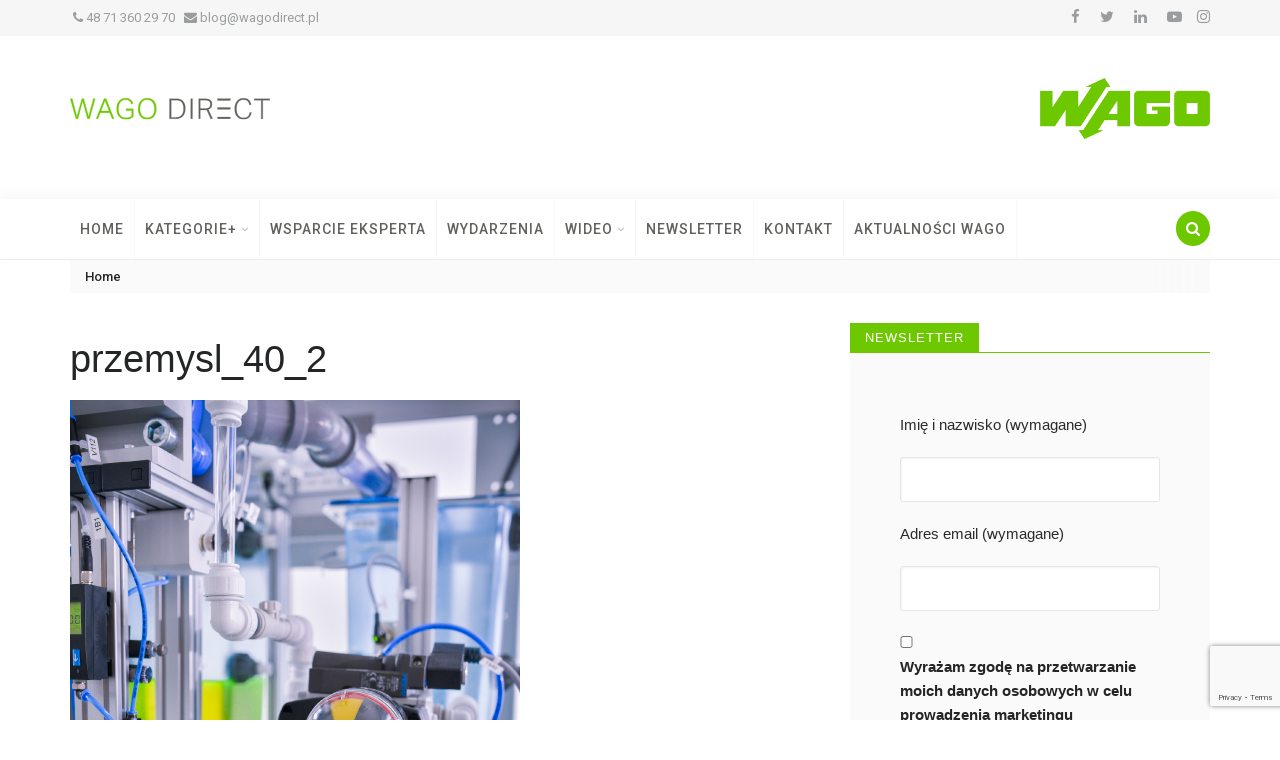

--- FILE ---
content_type: text/html; charset=UTF-8
request_url: https://wagodirect.pl/instalacje-modulowe-w-przemysle-procesowym/przemysl_40_2/
body_size: 13696
content:
<!doctype html>
<html lang="pl-PL">
<head>
	<meta charset="UTF-8">
	<meta http-equiv="X-UA-Compatible" content="IE=edge">
	<meta name="viewport" content="width=device-width, initial-scale=1">

	<link rel="pingback" href="https://wagodirect.pl/xmlrpc.php">
	
	<meta name='robots' content='index, follow, max-image-preview:large, max-snippet:-1, max-video-preview:-1' />

	<!-- This site is optimized with the Yoast SEO plugin v20.1 - https://yoast.com/wordpress/plugins/seo/ -->
	<title>przemysl_40_2 - WAGOdirect</title>
	<link rel="canonical" href="https://wagodirect.pl/instalacje-modulowe-w-przemysle-procesowym/przemysl_40_2/" />
	<meta property="og:locale" content="pl_PL" />
	<meta property="og:type" content="article" />
	<meta property="og:title" content="przemysl_40_2 - WAGOdirect" />
	<meta property="og:url" content="https://wagodirect.pl/instalacje-modulowe-w-przemysle-procesowym/przemysl_40_2/" />
	<meta property="og:site_name" content="WAGOdirect" />
	<meta property="og:image" content="https://wagodirect.pl/instalacje-modulowe-w-przemysle-procesowym/przemysl_40_2" />
	<meta property="og:image:width" content="450" />
	<meta property="og:image:height" content="674" />
	<meta property="og:image:type" content="image/jpeg" />
	<meta name="twitter:card" content="summary_large_image" />
	<script type="application/ld+json" class="yoast-schema-graph">{"@context":"https://schema.org","@graph":[{"@type":"WebPage","@id":"https://wagodirect.pl/instalacje-modulowe-w-przemysle-procesowym/przemysl_40_2/","url":"https://wagodirect.pl/instalacje-modulowe-w-przemysle-procesowym/przemysl_40_2/","name":"przemysl_40_2 - WAGOdirect","isPartOf":{"@id":"https://wagodirect.pl/#website"},"primaryImageOfPage":{"@id":"https://wagodirect.pl/instalacje-modulowe-w-przemysle-procesowym/przemysl_40_2/#primaryimage"},"image":{"@id":"https://wagodirect.pl/instalacje-modulowe-w-przemysle-procesowym/przemysl_40_2/#primaryimage"},"thumbnailUrl":"https://wagodirect.pl/wp-content/uploads/2016/10/przemysl_40_2.jpg","datePublished":"2016-09-16T10:50:28+00:00","dateModified":"2016-09-16T10:50:28+00:00","breadcrumb":{"@id":"https://wagodirect.pl/instalacje-modulowe-w-przemysle-procesowym/przemysl_40_2/#breadcrumb"},"inLanguage":"pl-PL","potentialAction":[{"@type":"ReadAction","target":["https://wagodirect.pl/instalacje-modulowe-w-przemysle-procesowym/przemysl_40_2/"]}]},{"@type":"ImageObject","inLanguage":"pl-PL","@id":"https://wagodirect.pl/instalacje-modulowe-w-przemysle-procesowym/przemysl_40_2/#primaryimage","url":"https://wagodirect.pl/wp-content/uploads/2016/10/przemysl_40_2.jpg","contentUrl":"https://wagodirect.pl/wp-content/uploads/2016/10/przemysl_40_2.jpg","width":450,"height":674},{"@type":"BreadcrumbList","@id":"https://wagodirect.pl/instalacje-modulowe-w-przemysle-procesowym/przemysl_40_2/#breadcrumb","itemListElement":[{"@type":"ListItem","position":1,"name":"Strona główna","item":"https://wagodirect.pl/"},{"@type":"ListItem","position":2,"name":"Instalacje modułowe w przemyśle procesowym","item":"https://wagodirect.pl/instalacje-modulowe-w-przemysle-procesowym/"},{"@type":"ListItem","position":3,"name":"przemysl_40_2"}]},{"@type":"WebSite","@id":"https://wagodirect.pl/#website","url":"https://wagodirect.pl/","name":"WAGOdirect","description":"blog dla automatyków i elektryków, pasjonatów i profesjonalistów","potentialAction":[{"@type":"SearchAction","target":{"@type":"EntryPoint","urlTemplate":"https://wagodirect.pl/?s={search_term_string}"},"query-input":"required name=search_term_string"}],"inLanguage":"pl-PL"}]}</script>
	<!-- / Yoast SEO plugin. -->


<link rel='dns-prefetch' href='//fonts.googleapis.com' />
<link rel="alternate" type="application/rss+xml" title="WAGOdirect &raquo; Kanał z wpisami" href="https://wagodirect.pl/feed/" />
<link rel="alternate" type="application/rss+xml" title="WAGOdirect &raquo; Kanał z komentarzami" href="https://wagodirect.pl/comments/feed/" />
<link rel="alternate" type="application/rss+xml" title="WAGOdirect &raquo; przemysl_40_2 Kanał z komentarzami" href="https://wagodirect.pl/instalacje-modulowe-w-przemysle-procesowym/przemysl_40_2/feed/" />
<link rel="alternate" type="application/rss+xml" title="WAGOdirect &raquo; Stories Feed" href="https://wagodirect.pl/web-stories/feed/"><script type="text/javascript">
window._wpemojiSettings = {"baseUrl":"https:\/\/s.w.org\/images\/core\/emoji\/14.0.0\/72x72\/","ext":".png","svgUrl":"https:\/\/s.w.org\/images\/core\/emoji\/14.0.0\/svg\/","svgExt":".svg","source":{"concatemoji":"https:\/\/wagodirect.pl\/wp-includes\/js\/wp-emoji-release.min.js?ver=6.1.1"}};
/*! This file is auto-generated */
!function(e,a,t){var n,r,o,i=a.createElement("canvas"),p=i.getContext&&i.getContext("2d");function s(e,t){var a=String.fromCharCode,e=(p.clearRect(0,0,i.width,i.height),p.fillText(a.apply(this,e),0,0),i.toDataURL());return p.clearRect(0,0,i.width,i.height),p.fillText(a.apply(this,t),0,0),e===i.toDataURL()}function c(e){var t=a.createElement("script");t.src=e,t.defer=t.type="text/javascript",a.getElementsByTagName("head")[0].appendChild(t)}for(o=Array("flag","emoji"),t.supports={everything:!0,everythingExceptFlag:!0},r=0;r<o.length;r++)t.supports[o[r]]=function(e){if(p&&p.fillText)switch(p.textBaseline="top",p.font="600 32px Arial",e){case"flag":return s([127987,65039,8205,9895,65039],[127987,65039,8203,9895,65039])?!1:!s([55356,56826,55356,56819],[55356,56826,8203,55356,56819])&&!s([55356,57332,56128,56423,56128,56418,56128,56421,56128,56430,56128,56423,56128,56447],[55356,57332,8203,56128,56423,8203,56128,56418,8203,56128,56421,8203,56128,56430,8203,56128,56423,8203,56128,56447]);case"emoji":return!s([129777,127995,8205,129778,127999],[129777,127995,8203,129778,127999])}return!1}(o[r]),t.supports.everything=t.supports.everything&&t.supports[o[r]],"flag"!==o[r]&&(t.supports.everythingExceptFlag=t.supports.everythingExceptFlag&&t.supports[o[r]]);t.supports.everythingExceptFlag=t.supports.everythingExceptFlag&&!t.supports.flag,t.DOMReady=!1,t.readyCallback=function(){t.DOMReady=!0},t.supports.everything||(n=function(){t.readyCallback()},a.addEventListener?(a.addEventListener("DOMContentLoaded",n,!1),e.addEventListener("load",n,!1)):(e.attachEvent("onload",n),a.attachEvent("onreadystatechange",function(){"complete"===a.readyState&&t.readyCallback()})),(e=t.source||{}).concatemoji?c(e.concatemoji):e.wpemoji&&e.twemoji&&(c(e.twemoji),c(e.wpemoji)))}(window,document,window._wpemojiSettings);
</script>
<style type="text/css">
img.wp-smiley,
img.emoji {
	display: inline !important;
	border: none !important;
	box-shadow: none !important;
	height: 1em !important;
	width: 1em !important;
	margin: 0 0.07em !important;
	vertical-align: -0.1em !important;
	background: none !important;
	padding: 0 !important;
}
</style>
	<link rel='stylesheet' id='wp-block-library-css' href='https://wagodirect.pl/wp-includes/css/dist/block-library/style.min.css?ver=6.1.1' type='text/css' media='all' />
<link rel='stylesheet' id='classic-theme-styles-css' href='https://wagodirect.pl/wp-includes/css/classic-themes.min.css?ver=1' type='text/css' media='all' />
<style id='global-styles-inline-css' type='text/css'>
body{--wp--preset--color--black: #000000;--wp--preset--color--cyan-bluish-gray: #abb8c3;--wp--preset--color--white: #ffffff;--wp--preset--color--pale-pink: #f78da7;--wp--preset--color--vivid-red: #cf2e2e;--wp--preset--color--luminous-vivid-orange: #ff6900;--wp--preset--color--luminous-vivid-amber: #fcb900;--wp--preset--color--light-green-cyan: #7bdcb5;--wp--preset--color--vivid-green-cyan: #00d084;--wp--preset--color--pale-cyan-blue: #8ed1fc;--wp--preset--color--vivid-cyan-blue: #0693e3;--wp--preset--color--vivid-purple: #9b51e0;--wp--preset--gradient--vivid-cyan-blue-to-vivid-purple: linear-gradient(135deg,rgba(6,147,227,1) 0%,rgb(155,81,224) 100%);--wp--preset--gradient--light-green-cyan-to-vivid-green-cyan: linear-gradient(135deg,rgb(122,220,180) 0%,rgb(0,208,130) 100%);--wp--preset--gradient--luminous-vivid-amber-to-luminous-vivid-orange: linear-gradient(135deg,rgba(252,185,0,1) 0%,rgba(255,105,0,1) 100%);--wp--preset--gradient--luminous-vivid-orange-to-vivid-red: linear-gradient(135deg,rgba(255,105,0,1) 0%,rgb(207,46,46) 100%);--wp--preset--gradient--very-light-gray-to-cyan-bluish-gray: linear-gradient(135deg,rgb(238,238,238) 0%,rgb(169,184,195) 100%);--wp--preset--gradient--cool-to-warm-spectrum: linear-gradient(135deg,rgb(74,234,220) 0%,rgb(151,120,209) 20%,rgb(207,42,186) 40%,rgb(238,44,130) 60%,rgb(251,105,98) 80%,rgb(254,248,76) 100%);--wp--preset--gradient--blush-light-purple: linear-gradient(135deg,rgb(255,206,236) 0%,rgb(152,150,240) 100%);--wp--preset--gradient--blush-bordeaux: linear-gradient(135deg,rgb(254,205,165) 0%,rgb(254,45,45) 50%,rgb(107,0,62) 100%);--wp--preset--gradient--luminous-dusk: linear-gradient(135deg,rgb(255,203,112) 0%,rgb(199,81,192) 50%,rgb(65,88,208) 100%);--wp--preset--gradient--pale-ocean: linear-gradient(135deg,rgb(255,245,203) 0%,rgb(182,227,212) 50%,rgb(51,167,181) 100%);--wp--preset--gradient--electric-grass: linear-gradient(135deg,rgb(202,248,128) 0%,rgb(113,206,126) 100%);--wp--preset--gradient--midnight: linear-gradient(135deg,rgb(2,3,129) 0%,rgb(40,116,252) 100%);--wp--preset--duotone--dark-grayscale: url('#wp-duotone-dark-grayscale');--wp--preset--duotone--grayscale: url('#wp-duotone-grayscale');--wp--preset--duotone--purple-yellow: url('#wp-duotone-purple-yellow');--wp--preset--duotone--blue-red: url('#wp-duotone-blue-red');--wp--preset--duotone--midnight: url('#wp-duotone-midnight');--wp--preset--duotone--magenta-yellow: url('#wp-duotone-magenta-yellow');--wp--preset--duotone--purple-green: url('#wp-duotone-purple-green');--wp--preset--duotone--blue-orange: url('#wp-duotone-blue-orange');--wp--preset--font-size--small: 13px;--wp--preset--font-size--medium: 20px;--wp--preset--font-size--large: 36px;--wp--preset--font-size--x-large: 42px;--wp--preset--spacing--20: 0.44rem;--wp--preset--spacing--30: 0.67rem;--wp--preset--spacing--40: 1rem;--wp--preset--spacing--50: 1.5rem;--wp--preset--spacing--60: 2.25rem;--wp--preset--spacing--70: 3.38rem;--wp--preset--spacing--80: 5.06rem;}:where(.is-layout-flex){gap: 0.5em;}body .is-layout-flow > .alignleft{float: left;margin-inline-start: 0;margin-inline-end: 2em;}body .is-layout-flow > .alignright{float: right;margin-inline-start: 2em;margin-inline-end: 0;}body .is-layout-flow > .aligncenter{margin-left: auto !important;margin-right: auto !important;}body .is-layout-constrained > .alignleft{float: left;margin-inline-start: 0;margin-inline-end: 2em;}body .is-layout-constrained > .alignright{float: right;margin-inline-start: 2em;margin-inline-end: 0;}body .is-layout-constrained > .aligncenter{margin-left: auto !important;margin-right: auto !important;}body .is-layout-constrained > :where(:not(.alignleft):not(.alignright):not(.alignfull)){max-width: var(--wp--style--global--content-size);margin-left: auto !important;margin-right: auto !important;}body .is-layout-constrained > .alignwide{max-width: var(--wp--style--global--wide-size);}body .is-layout-flex{display: flex;}body .is-layout-flex{flex-wrap: wrap;align-items: center;}body .is-layout-flex > *{margin: 0;}:where(.wp-block-columns.is-layout-flex){gap: 2em;}.has-black-color{color: var(--wp--preset--color--black) !important;}.has-cyan-bluish-gray-color{color: var(--wp--preset--color--cyan-bluish-gray) !important;}.has-white-color{color: var(--wp--preset--color--white) !important;}.has-pale-pink-color{color: var(--wp--preset--color--pale-pink) !important;}.has-vivid-red-color{color: var(--wp--preset--color--vivid-red) !important;}.has-luminous-vivid-orange-color{color: var(--wp--preset--color--luminous-vivid-orange) !important;}.has-luminous-vivid-amber-color{color: var(--wp--preset--color--luminous-vivid-amber) !important;}.has-light-green-cyan-color{color: var(--wp--preset--color--light-green-cyan) !important;}.has-vivid-green-cyan-color{color: var(--wp--preset--color--vivid-green-cyan) !important;}.has-pale-cyan-blue-color{color: var(--wp--preset--color--pale-cyan-blue) !important;}.has-vivid-cyan-blue-color{color: var(--wp--preset--color--vivid-cyan-blue) !important;}.has-vivid-purple-color{color: var(--wp--preset--color--vivid-purple) !important;}.has-black-background-color{background-color: var(--wp--preset--color--black) !important;}.has-cyan-bluish-gray-background-color{background-color: var(--wp--preset--color--cyan-bluish-gray) !important;}.has-white-background-color{background-color: var(--wp--preset--color--white) !important;}.has-pale-pink-background-color{background-color: var(--wp--preset--color--pale-pink) !important;}.has-vivid-red-background-color{background-color: var(--wp--preset--color--vivid-red) !important;}.has-luminous-vivid-orange-background-color{background-color: var(--wp--preset--color--luminous-vivid-orange) !important;}.has-luminous-vivid-amber-background-color{background-color: var(--wp--preset--color--luminous-vivid-amber) !important;}.has-light-green-cyan-background-color{background-color: var(--wp--preset--color--light-green-cyan) !important;}.has-vivid-green-cyan-background-color{background-color: var(--wp--preset--color--vivid-green-cyan) !important;}.has-pale-cyan-blue-background-color{background-color: var(--wp--preset--color--pale-cyan-blue) !important;}.has-vivid-cyan-blue-background-color{background-color: var(--wp--preset--color--vivid-cyan-blue) !important;}.has-vivid-purple-background-color{background-color: var(--wp--preset--color--vivid-purple) !important;}.has-black-border-color{border-color: var(--wp--preset--color--black) !important;}.has-cyan-bluish-gray-border-color{border-color: var(--wp--preset--color--cyan-bluish-gray) !important;}.has-white-border-color{border-color: var(--wp--preset--color--white) !important;}.has-pale-pink-border-color{border-color: var(--wp--preset--color--pale-pink) !important;}.has-vivid-red-border-color{border-color: var(--wp--preset--color--vivid-red) !important;}.has-luminous-vivid-orange-border-color{border-color: var(--wp--preset--color--luminous-vivid-orange) !important;}.has-luminous-vivid-amber-border-color{border-color: var(--wp--preset--color--luminous-vivid-amber) !important;}.has-light-green-cyan-border-color{border-color: var(--wp--preset--color--light-green-cyan) !important;}.has-vivid-green-cyan-border-color{border-color: var(--wp--preset--color--vivid-green-cyan) !important;}.has-pale-cyan-blue-border-color{border-color: var(--wp--preset--color--pale-cyan-blue) !important;}.has-vivid-cyan-blue-border-color{border-color: var(--wp--preset--color--vivid-cyan-blue) !important;}.has-vivid-purple-border-color{border-color: var(--wp--preset--color--vivid-purple) !important;}.has-vivid-cyan-blue-to-vivid-purple-gradient-background{background: var(--wp--preset--gradient--vivid-cyan-blue-to-vivid-purple) !important;}.has-light-green-cyan-to-vivid-green-cyan-gradient-background{background: var(--wp--preset--gradient--light-green-cyan-to-vivid-green-cyan) !important;}.has-luminous-vivid-amber-to-luminous-vivid-orange-gradient-background{background: var(--wp--preset--gradient--luminous-vivid-amber-to-luminous-vivid-orange) !important;}.has-luminous-vivid-orange-to-vivid-red-gradient-background{background: var(--wp--preset--gradient--luminous-vivid-orange-to-vivid-red) !important;}.has-very-light-gray-to-cyan-bluish-gray-gradient-background{background: var(--wp--preset--gradient--very-light-gray-to-cyan-bluish-gray) !important;}.has-cool-to-warm-spectrum-gradient-background{background: var(--wp--preset--gradient--cool-to-warm-spectrum) !important;}.has-blush-light-purple-gradient-background{background: var(--wp--preset--gradient--blush-light-purple) !important;}.has-blush-bordeaux-gradient-background{background: var(--wp--preset--gradient--blush-bordeaux) !important;}.has-luminous-dusk-gradient-background{background: var(--wp--preset--gradient--luminous-dusk) !important;}.has-pale-ocean-gradient-background{background: var(--wp--preset--gradient--pale-ocean) !important;}.has-electric-grass-gradient-background{background: var(--wp--preset--gradient--electric-grass) !important;}.has-midnight-gradient-background{background: var(--wp--preset--gradient--midnight) !important;}.has-small-font-size{font-size: var(--wp--preset--font-size--small) !important;}.has-medium-font-size{font-size: var(--wp--preset--font-size--medium) !important;}.has-large-font-size{font-size: var(--wp--preset--font-size--large) !important;}.has-x-large-font-size{font-size: var(--wp--preset--font-size--x-large) !important;}
.wp-block-navigation a:where(:not(.wp-element-button)){color: inherit;}
:where(.wp-block-columns.is-layout-flex){gap: 2em;}
.wp-block-pullquote{font-size: 1.5em;line-height: 1.6;}
</style>
<link rel='stylesheet' id='contact-form-7-css' href='https://wagodirect.pl/wp-content/plugins/contact-form-7/includes/css/styles.css?ver=5.7.4' type='text/css' media='all' />
<link rel='stylesheet' id='wp-pagenavi-css' href='https://wagodirect.pl/wp-content/plugins/wp-pagenavi/pagenavi-css.css?ver=2.70' type='text/css' media='all' />
<link rel='stylesheet' id='wp-biographia-bio-css' href='https://wagodirect.pl/wp-content/plugins/wp-biographia/public/css/wp-biographia.min.css?ver=6.1.1' type='text/css' media='all' />
<link rel='stylesheet' id='bootstrap_css-css' href='https://wagodirect.pl/wp-content/themes/trendy-pro/css/bootstrap.min.css?ver=6.1.1' type='text/css' media='all' />
<link rel='stylesheet' id='trendy_fonts-css' href='//fonts.googleapis.com/css?family=Playfair+Display%3A400%2C400italic%7CRoboto%3A300%2C400%2C500%2C700%26subset%3Dlatin%2Clatin-ext&#038;ver=1.0.0' type='text/css' media='all' />
<link rel='stylesheet' id='font-awesome-css' href='https://wagodirect.pl/wp-content/themes/trendy-pro/css/font-awesome.min.css?ver=4.7.0' type='text/css' media='all' />
<link rel='stylesheet' id='trendy_plugins_css-css' href='https://wagodirect.pl/wp-content/themes/trendy-pro/css/plugins.css?ver=6.1.1' type='text/css' media='all' />
<link rel='stylesheet' id='trendy_main_css-css' href='https://wagodirect.pl/wp-content/themes/trendy-pro/style.css?ver=6.1.1' type='text/css' media='all' />
<style id='trendy_main_css-inline-css' type='text/css'>
.top-navbar .social-nav li a:hover,
.mini-post .post-title a:hover,
.comment-list li .comment-body .reply a:hover,
.author-box .vcard a:hover,
.site-footer .ft-nav a:hover,
.comment-author .url:hover,
.aside-widget .widget-inner li a:hover,
.aside-widget .widget-inner li a:focus,
.breadcrumb-wrap .breadcrumb a:hover,
.logged-in-as a:hover,
.logged-in-as a:focus,
.aside-widget .widget-inner .tagcloud a:hover,
.aside-widget .widget-inner .tagcloud a:focus,
.calendar_wrap #wp-calendar a:hover,
.calendar_wrap #wp-calendar a:focus,
.calendar_wrap #wp-calendar #today,
blockquote cite a:hover {
	color:#6ec800;
}.categories-wrap ul li.active span,
.category-label li a:hover,
.btn-default:hover,
.btn-default:focus,
.btn-primary,
input[type=button],
input[type=submit],
button,
.page-numbers li span.current,
.paginated-links > span {
	background-color:#6ec800; border-color:#6ec800;
}.author-box .social-nav li a:hover,
.spinner,
.go-top,
.mini-post:hover .post-content .result-type {
	background-color:#6ec800;
}.wp-biographia-container-top{display:none;}
.top-navbar, .top-navbar a{color:#9a9d9f; text-decoration:none;}
.top-navbar{background-color:#f6f6f6;}
.top-navbar .social-nav li{margin:0 10px;}
.site-footer{background:#f6f6f6;}
.aside-widget .widget-title{border-bottom:1px solid #6EC800;}
.aside-widget .widget-title > span{background-color:#6EC800;}
.site-footer .copyright{background-color:#e9e9e9; padding:15px;}
.calendar_wrap #wp-calendar caption{background:#6EC800;}
.top-navbar, .top-navbar a:hover{color:#6EC800;}
</style>
<script type='text/javascript' src='https://wagodirect.pl/wp-includes/js/jquery/jquery.min.js?ver=3.6.1' id='jquery-core-js'></script>
<script type='text/javascript' src='https://wagodirect.pl/wp-includes/js/jquery/jquery-migrate.min.js?ver=3.3.2' id='jquery-migrate-js'></script>
<script type='text/javascript' src='https://wagodirect.pl/wp-content/plugins/wp-retina-2x/app/picturefill.min.js?ver=1677093767' id='wr2x-picturefill-js-js'></script>
<script type='text/javascript' id='simple-likes-public-js-js-extra'>
/* <![CDATA[ */
var simpleLikes = {"ajaxurl":"https:\/\/wagodirect.pl\/wp-admin\/admin-ajax.php","like":"Like","unlike":"Unlike"};
/* ]]> */
</script>
<script type='text/javascript' src='https://wagodirect.pl/wp-content/themes/trendy-pro/js/simple-likes-public.js?ver=0.5' id='simple-likes-public-js-js'></script>
<script type='text/javascript' src='https://wagodirect.pl/wp-content/themes/trendy-pro/js/vendor/modernizr-2.8.3-respond-1.4.2.min.js?ver=6.1.1' id='modernizr_respond_js-js'></script>
<link rel="https://api.w.org/" href="https://wagodirect.pl/wp-json/" /><link rel="alternate" type="application/json" href="https://wagodirect.pl/wp-json/wp/v2/media/1553" /><link rel="EditURI" type="application/rsd+xml" title="RSD" href="https://wagodirect.pl/xmlrpc.php?rsd" />
<link rel="wlwmanifest" type="application/wlwmanifest+xml" href="https://wagodirect.pl/wp-includes/wlwmanifest.xml" />
<meta name="generator" content="WordPress 6.1.1" />
<link rel='shortlink' href='https://wagodirect.pl/?p=1553' />
<link rel="alternate" type="application/json+oembed" href="https://wagodirect.pl/wp-json/oembed/1.0/embed?url=https%3A%2F%2Fwagodirect.pl%2Finstalacje-modulowe-w-przemysle-procesowym%2Fprzemysl_40_2%2F" />
<link rel="alternate" type="text/xml+oembed" href="https://wagodirect.pl/wp-json/oembed/1.0/embed?url=https%3A%2F%2Fwagodirect.pl%2Finstalacje-modulowe-w-przemysle-procesowym%2Fprzemysl_40_2%2F&#038;format=xml" />
	<link rel="preconnect" href="https://fonts.googleapis.com">
	<link rel="preconnect" href="https://fonts.gstatic.com">
	<!-- All in one Favicon 4.7 --><link rel="shortcut icon" href="https://wagodirect.pl/wp-content/uploads/2016/05/favicon_wago1.ico" />
      <meta name="onesignal" content="wordpress-plugin"/>
            <script>

      window.OneSignal = window.OneSignal || [];

      OneSignal.push( function() {
        OneSignal.SERVICE_WORKER_UPDATER_PATH = "OneSignalSDKUpdaterWorker.js.php";
                      OneSignal.SERVICE_WORKER_PATH = "OneSignalSDKWorker.js.php";
                      OneSignal.SERVICE_WORKER_PARAM = { scope: "/" };
        OneSignal.setDefaultNotificationUrl("https://wagodirect.pl");
        var oneSignal_options = {};
        window._oneSignalInitOptions = oneSignal_options;

        oneSignal_options['wordpress'] = true;
oneSignal_options['appId'] = '4dfe09dd-6253-412e-88fb-e4c71cc9c6a1';
oneSignal_options['allowLocalhostAsSecureOrigin'] = true;
oneSignal_options['welcomeNotification'] = { };
oneSignal_options['welcomeNotification']['title'] = "WAGOdirect.pl";
oneSignal_options['welcomeNotification']['message'] = "Od teraz będziesz na bieżąco!";
oneSignal_options['welcomeNotification']['url'] = "https://wagodirect.pl/";
oneSignal_options['path'] = "https://wagodirect.pl/wp-content/plugins/onesignal-free-web-push-notifications/sdk_files/";
oneSignal_options['promptOptions'] = { };
oneSignal_options['promptOptions']['actionMessage'] = "Czy chcesz otrzymywać powiadomienia o nowych artykułach na blogu?";
oneSignal_options['promptOptions']['acceptButtonText'] = "TAK";
oneSignal_options['promptOptions']['cancelButtonText'] = "NIE";
oneSignal_options['notifyButton'] = { };
oneSignal_options['notifyButton']['enable'] = true;
oneSignal_options['notifyButton']['position'] = 'bottom-left';
oneSignal_options['notifyButton']['theme'] = 'default';
oneSignal_options['notifyButton']['size'] = 'large';
oneSignal_options['notifyButton']['showCredit'] = true;
oneSignal_options['notifyButton']['text'] = {};
oneSignal_options['notifyButton']['text']['tip.state.unsubscribed'] = 'Kliknij i zyskaj powiadomienia o nowych artykułach';
oneSignal_options['notifyButton']['text']['tip.state.subscribed'] = 'Subskrybujesz WAGOdirect.pl';
oneSignal_options['notifyButton']['text']['tip.state.blocked'] = 'Powiadomienia zablokowane';
oneSignal_options['notifyButton']['text']['message.action.subscribed'] = 'Dziękujemy za subskrypcję';
oneSignal_options['notifyButton']['text']['message.action.resubscribed'] = 'Fajnie, że znowu jesteś z nami!';
oneSignal_options['notifyButton']['text']['message.action.unsubscribed'] = 'Czy chcesz ponownie wyłączyć powiadomienia?';
oneSignal_options['notifyButton']['text']['dialog.main.title'] = 'Chcesz otrzymywać powiadomienia o nowych artykułach?';
oneSignal_options['notifyButton']['text']['dialog.main.button.subscribe'] = 'Subskrybuj';
oneSignal_options['notifyButton']['text']['dialog.main.button.unsubscribe'] = 'Zrezygnuj z subskrypcji';
oneSignal_options['notifyButton']['text']['dialog.blocked.title'] = 'Odblokuj powiadomienia';
oneSignal_options['notifyButton']['colors'] = {};
oneSignal_options['notifyButton']['colors']['circle.background'] = '#6EC800';
oneSignal_options['notifyButton']['colors']['pulse.color'] = '#6EC800';
oneSignal_options['notifyButton']['offset'] = {};
                OneSignal.init(window._oneSignalInitOptions);
                OneSignal.showSlidedownPrompt();      });

      function documentInitOneSignal() {
        var oneSignal_elements = document.getElementsByClassName("OneSignal-prompt");

        var oneSignalLinkClickHandler = function(event) { OneSignal.push(['registerForPushNotifications']); event.preventDefault(); };        for(var i = 0; i < oneSignal_elements.length; i++)
          oneSignal_elements[i].addEventListener('click', oneSignalLinkClickHandler, false);
      }

      if (document.readyState === 'complete') {
           documentInitOneSignal();
      }
      else {
           window.addEventListener("load", function(event){
               documentInitOneSignal();
          });
      }
    </script>
<link rel="icon" href="https://wagodirect.pl/wp-content/uploads/2016/03/cropped-Logo_Wago_W-150x150.jpg" sizes="32x32" />
<link rel="icon" href="https://wagodirect.pl/wp-content/uploads/2016/03/cropped-Logo_Wago_W-300x300.jpg" sizes="192x192" />
<link rel="apple-touch-icon" href="https://wagodirect.pl/wp-content/uploads/2016/03/cropped-Logo_Wago_W-300x300.jpg" />
<meta name="msapplication-TileImage" content="https://wagodirect.pl/wp-content/uploads/2016/03/cropped-Logo_Wago_W-300x300.jpg" />
	<style id="egf-frontend-styles" type="text/css">
		p {font-family: 'Arial', sans-serif;font-style: normal;font-weight: 400;} h1 {font-family: 'Helvetica', sans-serif;font-style: normal;font-weight: 400;} h2 {font-family: 'Helvetica', sans-serif;font-style: normal;font-weight: 400;} h3 {font-family: 'Helvetica', sans-serif;font-style: normal;font-weight: 400;} h4 {font-family: 'Helvetica', sans-serif;font-style: normal;font-weight: 400;} h5 {} h6 {} 	</style>
		<!-- Global site tag (gtag.js) - Google Analytics -->

<script async src="https://www.googletagmanager.com/gtag/js?id=UA-77360257-1"></script>

<script>

  window.dataLayer = window.dataLayer || [];

  function gtag(){dataLayer.push(arguments);}

  gtag('js', new Date());

 

  gtag('config', 'UA-77360257-1');

</script>
	
	<!-- Global site tag (gtag.js) - Google Ads: 810361493 -->
<script async src="https://www.googletagmanager.com/gtag/js?id=AW-810361493"></script>
<script>
  window.dataLayer = window.dataLayer || [];
  function gtag(){dataLayer.push(arguments);}
  gtag('js', new Date());

  gtag('config', 'AW-810361493');
</script>

	
</head>
<body data-rsssl=1 class="attachment attachment-template-default single single-attachment postid-1553 attachmentid-1553 attachment-jpeg not-inner-page">
	
		
	<!-- preloader START -->
	<div class="preloader">
		<div class="spinner-wrap">
			<div class="spinner"></div>
			<span class="preloader-text">loading...</span>
		</div>
	</div>
	<!-- preloader END -->
	
	<!-- top navbar START -->
<div class="top-navbar has-social-nav">
	<div class="container">
		<div class="row">
			<div class="col-sm-6 hidden-xs">
				<ul id="menu-top-bar" class="list-inline top-nav"><li id="menu-item-3154" class="menu-item menu-item-type-custom menu-item-object-custom menu-item-3154"><a href="tel:48713602970"><i class="fa fa-phone"></i>  48 71 360 29 70</a></li>
<li id="menu-item-3155" class="menu-item menu-item-type-custom menu-item-object-custom menu-item-3155"><a href="mailto:blog@wagodirect.pl"><i class="fa fa-envelope"></i> blog@wagodirect.pl</a></li>
</ul>
			</div>
								<div class="col-sm-6 clearfix">
					<ul class="social-nav col5 clearfix"><li><a class="facebook" href="https://www.facebook.com/wagopl/" title="Facebook"><i class="fa fa-facebook"></i></a></li><li><a class="twitter" href="https://twitter.com/WAGO_PL" title="Twitter"><i class="fa fa-twitter"></i></a></li><li><a class="linkedin" href="https://www.linkedin.com/company/wago-pl/" title="Linkedin"><i class="fa fa-linkedin"></i></a></li><li><a class="youtube" href="https://www.youtube.com/channel/UCLIZH7S2s8ww0YAlWxak7Ew?sub_confirmation=1" title="YouTube"><i class="fa fa-youtube-play"></i></a></li><li><a class="instagram" href="https://www.instagram.com/wago.pl/" title="Instagram"><i class="fa fa-instagram"></i></a></li></ul>				</div>
						</div>
	</div>
</div>
<!-- top navbar END -->
	
	<!-- page header START -->
<div class="logo-wrap style2 has-header-ad">
	<div class="container">
		<div class="row">
			<div class="col-lg-4">
				<a href="https://wagodirect.pl/" class="logo" title="WAGOdirect"><img src="https://wagodirect.pl/wp-content/uploads/2020/08/LOGO_WAGO_DIRECT-2.svg" alt="WAGOdirect"></a>
			</div>
			<div class="col-lg-8">
				<img class="wago_logo" src="https://wagodirect.pl/wp-content/uploads/2021/08/WAGO-Logo-main_use_green_RGB.jpg">
								
			</div>
		</div>
	</div>
</div>
<!-- page header END -->
		
	<!-- main navigation START -->
	<div class="nav-wrap">
		<nav class="navbar navbar-default navbar-fixed-top affix-top" data-spy="affix" data-offset-top="400">
			<div class="container">
			
				<!-- search button -->
				<a href="javascript:void(0);" class="search-btn"><i class="fa fa-search"></i></a>
				
				<!-- navbar header -->
				<div class="navbar-header">
					<button type="button" class="navbar-toggle collapsed" data-toggle="collapse" data-target="#navbar" aria-expanded="false" aria-controls="navbar">
						<span class="sr-only">Toggle navigation</span>
						<span class="icon-bar"></span>
						<span class="icon-bar"></span>
						<span class="icon-bar"></span>
					</button>
					<a href="https://wagodirect.pl/" class="navbar-brand" title="WAGOdirect"><img src="https://wagodirect.pl/wp-content/uploads/2020/08/LOGO_WAGO_DIRECT-2.svg" alt="WAGOdirect"></a>

					
				</div>
				
				<!-- navbar -->
				<div id="navbar" class="navbar-collapse collapse">
					<ul id="menu-main" class="nav navbar-nav"><li id="menu-item-21" class="menu-item menu-item-type-custom menu-item-object-custom menu-item-home menu-item-21"><a title="Home" href="https://wagodirect.pl/">Home</a></li>
<li id="menu-item-52" class="menu-item menu-item-type-taxonomy menu-item-object-category menu-item-has-children menu-item-52 dropdown"><a title="Kategorie+" href="#" data-toggle="dropdown" data-hover="dropdown" class="dropdown-toggle" aria-haspopup="true">Kategorie+ <span class="fa fa-angle-down"></span></a>
<ul role="menu" class=" dropdown-menu">
	<li id="menu-item-4190" class="menu-item menu-item-type-taxonomy menu-item-object-category menu-item-4190"><a title="Akademia TOPJOB-S" href="https://wagodirect.pl/kategoria/kategorie/akademia-topjob-s/">Akademia TOPJOB-S</a></li>
	<li id="menu-item-60" class="menu-item menu-item-type-taxonomy menu-item-object-category menu-item-60"><a title="Nowoczesne połączenia" href="https://wagodirect.pl/kategoria/kategorie/ic/">Nowoczesne połączenia</a></li>
	<li id="menu-item-53" class="menu-item menu-item-type-taxonomy menu-item-object-category menu-item-53"><a title="Inteligentny budynek" href="https://wagodirect.pl/kategoria/kategorie/ib/">Inteligentny budynek</a></li>
	<li id="menu-item-54" class="menu-item menu-item-type-taxonomy menu-item-object-category menu-item-54"><a title="Myślące maszyny" href="https://wagodirect.pl/kategoria/kategorie/mm/">Myślące maszyny</a></li>
	<li id="menu-item-2036" class="menu-item menu-item-type-taxonomy menu-item-object-category menu-item-2036"><a title="Efektywność energetyczna" href="https://wagodirect.pl/kategoria/kategorie/ee/">Efektywność energetyczna</a></li>
	<li id="menu-item-335" class="menu-item menu-item-type-taxonomy menu-item-object-category menu-item-335"><a title="Fabryka przyszłości" href="https://wagodirect.pl/kategoria/kategorie/fp/">Fabryka przyszłości</a></li>
	<li id="menu-item-56" class="menu-item menu-item-type-taxonomy menu-item-object-category menu-item-56"><a title="Smart energetyka" href="https://wagodirect.pl/kategoria/kategorie/sm/">Smart energetyka</a></li>
</ul>
</li>
<li id="menu-item-3180" class="menu-item menu-item-type-post_type menu-item-object-page menu-item-3180"><a title="Wsparcie Eksperta" href="https://wagodirect.pl/wsparcie-eksperta/">Wsparcie Eksperta</a></li>
<li id="menu-item-3216" class="menu-item menu-item-type-custom menu-item-object-custom menu-item-3216"><a title="Wydarzenia" href="https://wagodirect.pl/kategoria/events/">Wydarzenia</a></li>
<li id="menu-item-234" class="menu-item menu-item-type-taxonomy menu-item-object-category menu-item-has-children menu-item-234 dropdown"><a title="Wideo" href="#" data-toggle="dropdown" data-hover="dropdown" class="dropdown-toggle" aria-haspopup="true">Wideo <span class="fa fa-angle-down"></span></a>
<ul role="menu" class=" dropdown-menu">
	<li id="menu-item-4727" class="menu-item menu-item-type-taxonomy menu-item-object-category menu-item-4727"><a title="WAGO EXPRESS" href="https://wagodirect.pl/kategoria/video/wagoexpress/">WAGO EXPRESS</a></li>
</ul>
</li>
<li id="menu-item-3164" class="menu-item menu-item-type-post_type menu-item-object-page menu-item-3164"><a title="Newsletter" href="https://wagodirect.pl/newsletter/">Newsletter</a></li>
<li id="menu-item-82" class="menu-item menu-item-type-post_type menu-item-object-page menu-item-82"><a title="Kontakt" href="https://wagodirect.pl/kontakt/">Kontakt</a></li>
<li id="menu-item-4661" class="menu-item menu-item-type-post_type menu-item-object-page menu-item-4661"><a title="Aktualności WAGO" href="https://wagodirect.pl/nowosci-microblog-wsparcia-technicznegonowosci-microblog-wsparcia-technicznego/">Aktualności WAGO</a></li>
</ul>				</div>
				<!--/.navbar-collapse -->
				
			</div>
			<div class="search-wrap">
				<div class="container">
					<div class="row">
						<div class="col-lg-12">
							<!-- search form START -->
							<form class="search-form" role="search" method="get" action="https://wagodirect.pl/">
	<label class="sr-only">Szukaj:</label>
	<input class="search-field" type="text" value="" name="s" placeholder="Wpisz szukaną frazę..." />
</form>							<!-- search form END -->
						</div>
					</div>
				</div>
			</div>
		</nav>		
	</div>
	<!-- main navigation END -->

	<!-- body wrapper START -->
	<div class="body-wrapper">
	<!-- content with sidebar START -->
<article id="post-1553" class="single-post style2 post-1553 attachment type-attachment status-inherit hentry" itemscope itemtype="http://schema.org/BlogPosting">
	<div class="section">		
		
<div class="breadcrumb-wrap">
	<div class="container">
		<div class="row">
			<div class="col-lg-12">
				<ol class="breadcrumb"><li itemscope itemtype="http://data-vocabulary.org/Breadcrumb"><a href="https://wagodirect.pl/" title="Strona główna" itemprop="url">Home <meta itemprop="title" content="Home"></a></li></ol>			</div>
		</div>
	</div>
</div>				<meta itemscope itemprop="mainEntityOfPage" itemType="https://schema.org/WebPage" itemid="https://wagodirect.pl/instalacje-modulowe-w-przemysle-procesowym/przemysl_40_2/" content="https://wagodirect.pl/instalacje-modulowe-w-przemysle-procesowym/przemysl_40_2/">		
		<div class="container">
			<div class="row">
				<div class="col-md-8 post-content">
				
					<div class="meta-wrap clearfix before">
	<a href="https://wagodirect.pl/instalacje-modulowe-w-przemysle-procesowym/przemysl_40_2/#respond" class="comments" title="Total Comments"><span>0</span> <i class="fa fa-comments-o"></i></a>
	<span class="sl-wrapper"><a href="https://wagodirect.pl/wp-admin/admin-ajax.php?action=process_simple_like&post_id=1553&nonce=021f0ec7d3&is_comment=0&disabled=true" class="sl-button clearfix sl-button-1553" data-nonce="021f0ec7d3" data-post-id="1553" data-iscomment="0" title="Like"><i class="fa fa-heart-o"></i><span class="sl-count">96</span></a></span>	<ul id="share-list" class="list-inline share-list clearfix">
		<li><a class="facebook" href="javascript:void(0);" title="Udostępnij na facebook"><i class="fa fa-facebook"></i></a></li>
		<li><a class="twitter" href="javascript:void(0);" title="Udostępnij na twitter"><i class="fa fa-twitter"></i></a></li>
		<li><a class="linkedin" href="javascript:void(0);" title="Udostępnij na linkedin"><i class="fa fa-linkedin"></i></a></li>
		<li><a class="pinterest" href="javascript:void(0);" title="Udostępnij na pinterest"><i class="fa fa-pinterest-p"></i></a></li>
		<li><a class="google-plus" href="javascript:void(0);" title="Udostępnij na google plus"><i class="fa fa-google-plus"></i></a></li>
		<li><a class="reddit" href="javascript:void(0);" title="Udostępnij na reddit"><i class="fa fa-reddit-alien"></i></a></li>
	</ul>
</div>							
					
					<ul class="category-label categories clearfix">
						<li></li>
					</ul>
					<h1 itemprop="name headline" class="post-headline">przemysl_40_2</h1>
					<ul class="list-inline post-meta">
						<li><a class="post-author" href="https://wagodirect.pl/author/marcin/" title="Marcin Skarżyński">Marcin Skarżyński</a></li>
						<li>
							<a href="https://wagodirect.pl/2016/09/16/" title="Published Date">
								<time datetime="2016-09-16">16 września, 2016</time>
							</a>
							<!-- date published -->
							<meta itemprop="datePublished" content="2016-09-16">
							<!-- date modified -->
							<meta itemprop="dateModified" content="2016-09-16">
						</li>
					</ul>
						
										
											<img class="img-responsive single-featured" src="https://wagodirect.pl/wp-content/uploads/2016/10/przemysl_40_2.jpg" alt="przemysl_40_2" />
						<span id="trendy-featured-img" class="sr-only" data-url="https://wagodirect.pl/wp-content/uploads/2016/10/przemysl_40_2.jpg"></span>
																					
					<!-- schema item image object (only visible to search engines) -->
					<span class="sr-only" itemprop="image" itemscope itemtype="https://schema.org/ImageObject">
						<meta itemprop="url" content="https://wagodirect.pl/wp-content/uploads/2016/10/przemysl_40_2.jpg">
						<meta itemprop="width" content="450">
						<meta itemprop="height" content="674">
					</span>
						
					<!-- publisher information (HIDDEN ON SCREEN)-->
					<!-- schema item publisher information (update logo url and publisher name to your own) -->
										<span class="sr-only" itemprop="publisher" itemscope itemtype="https://schema.org/Organization">
						<!-- publisher logo -->
						<span class="sr-only" itemprop="logo" itemscope="" itemtype="https://schema.org/ImageObject">
							<meta itemprop="url" content="https://wagodirect.pl/wp-content/uploads/2020/08/LOGO_WAGO_DIRECT-2.svg">
						</span>
						<!-- publisher name -->
						<meta itemprop="name" content="Marcin Skarżyński">
					</span>
					<!-- author info -->
					<span class="sr-only" itemprop="author" itemscope itemtype="http://schema.org/Person">
						<meta itemprop="name" content="Marcin Skarżyński">
					</span>
										
					<p class="attachment"><a href='https://wagodirect.pl/wp-content/uploads/2016/10/przemysl_40_2.jpg'><img width="200" height="300" src="https://wagodirect.pl/wp-content/uploads/2016/10/przemysl_40_2-200x300.jpg" class="attachment-medium size-medium" alt="" decoding="async" loading="lazy" srcset="https://wagodirect.pl/wp-content/uploads/2016/10/przemysl_40_2-200x300.jpg 200w, https://wagodirect.pl/wp-content/uploads/2016/10/przemysl_40_2.jpg 450w, https://wagodirect.pl/wp-content/uploads/2016/10/przemysl_40_2-200x300@2x.jpg 400w" sizes="(max-width: 200px) 100vw, 200px" /></a></p>
					
										
										
										
					<div class="prev-next clearfix">
		<div class="prev-article">
		<small>Poprzedni Artykuł</small>
		<h5 class="h4">&laquo; <a href="https://wagodirect.pl/instalacje-modulowe-w-przemysle-procesowym/" rel="prev">Instalacje modułowe w przemyśle procesowym</a></h5>
	</div>
	</div>
					
										
					
<div id="comments" class="comments-area">

	
	
		<div id="respond" class="comment-respond">
		<h3 id="reply-title" class="comment-reply-title">Dodaj komentarz <small><a rel="nofollow" id="cancel-comment-reply-link" href="/instalacje-modulowe-w-przemysle-procesowym/przemysl_40_2/#respond" style="display:none;">Anuluj pisanie odpowiedzi</a></small></h3><form action="https://wagodirect.pl/wp-comments-post.php" method="post" id="commentform" class="comment-form"><p class="comment-notes"><span id="email-notes">Twój adres e-mail nie zostanie opublikowany.</span> <span class="required-field-message">Wymagane pola są oznaczone <span class="required">*</span></span></p><p class="comment-form-comment"><label for="comment">Komentarz <span class="required">*</span></label> <textarea id="comment" name="comment" cols="45" rows="8" maxlength="65525" required="required"></textarea></p><p class="comment-form-author"><label for="author">Nazwa <span class="required">*</span></label> <input id="author" name="author" type="text" value="" size="30" maxlength="245" autocomplete="name" required="required" /></p>
<p class="comment-form-email"><label for="email">E-mail <span class="required">*</span></label> <input id="email" name="email" type="text" value="" size="30" maxlength="100" aria-describedby="email-notes" autocomplete="email" required="required" /></p>
<p class="comment-form-url"><label for="url">Witryna internetowa</label> <input id="url" name="url" type="text" value="" size="30" maxlength="200" autocomplete="url" /></p>
<p class="comment-form-cookies-consent"><input id="wp-comment-cookies-consent" name="wp-comment-cookies-consent" type="checkbox" value="yes" /> <label for="wp-comment-cookies-consent">Zapisz moje dane, adres e-mail i witrynę w przeglądarce aby wypełnić dane podczas pisania kolejnych komentarzy.</label></p>
<p class="form-submit"><input name="submit" type="submit" id="submit" class="submit" value="Opublikuj komentarz" /> <input type='hidden' name='comment_post_ID' value='1553' id='comment_post_ID' />
<input type='hidden' name='comment_parent' id='comment_parent' value='0' />
</p><p style="display: none;"><input type="hidden" id="akismet_comment_nonce" name="akismet_comment_nonce" value="c83ba39f9f" /></p><p style="display: none !important;"><label>&#916;<textarea name="ak_hp_textarea" cols="45" rows="8" maxlength="100"></textarea></label><input type="hidden" id="ak_js_1" name="ak_js" value="193"/><script>document.getElementById( "ak_js_1" ).setAttribute( "value", ( new Date() ).getTime() );</script></p></form>	</div><!-- #respond -->
	
</div><!-- .comments-area -->
					
				</div>
				<div class="col-md-4">
					
						<!-- sidebar START -->
	<aside class="sidebar">
		<div class="aside-widget"><div class="widget-inner"><h4 class="widget-title"><span>Newsletter</span></h4><div class="textwidget"><p>
<div class="wpcf7 no-js" id="wpcf7-f874-p1553-o1" lang="pl-PL" dir="ltr">
<div class="screen-reader-response"><p role="status" aria-live="polite" aria-atomic="true"></p> <ul></ul></div>
<form action="/instalacje-modulowe-w-przemysle-procesowym/przemysl_40_2/#wpcf7-f874-p1553-o1" method="post" class="wpcf7-form init" aria-label="Formularz kontaktowy" novalidate="novalidate" data-status="init">
<div style="display: none;">
<input type="hidden" name="_wpcf7" value="874" />
<input type="hidden" name="_wpcf7_version" value="5.7.4" />
<input type="hidden" name="_wpcf7_locale" value="pl_PL" />
<input type="hidden" name="_wpcf7_unit_tag" value="wpcf7-f874-p1553-o1" />
<input type="hidden" name="_wpcf7_container_post" value="1553" />
<input type="hidden" name="_wpcf7_posted_data_hash" value="" />
<input type="hidden" name="_wpcf7_recaptcha_response" value="" />
</div>
<p>Imię i nazwisko (wymagane)
</p>
<p><span class="wpcf7-form-control-wrap" data-name="your-name"><input size="40" class="wpcf7-form-control wpcf7-text wpcf7-validates-as-required" aria-required="true" aria-invalid="false" value="" type="text" name="your-name" /></span>
</p>
<p>Adres email (wymagane)
</p>
<p><span class="wpcf7-form-control-wrap" data-name="your-email"><input size="40" class="wpcf7-form-control wpcf7-text wpcf7-email wpcf7-validates-as-required wpcf7-validates-as-email" aria-required="true" aria-invalid="false" value="" type="email" name="your-email" /></span>
</p>
<p><span class="wpcf7-form-control-wrap" data-name="accept"><span class="wpcf7-form-control wpcf7-acceptance"><span class="wpcf7-list-item"><input type="checkbox" name="accept" value="1" aria-invalid="false" /></span></span></span><label for="accept"><a href="https://wagodirect.pl/regulamin-bloga/">Wyrażam zgodę na przetwarzanie moich danych osobowych w celu prowadzenia marketingu bezpośredniego własnych produktów i usług przez WAGO ELWAG sp. z o.o. z wykorzystaniem poczty elektronicznej. Dodatkowo informujemy, że administratorem Państwa danych osobowych jest WAGO ELWAG sp. z o.o. z siedzibą przy ul. Pięknej 58a, 50-506 Wrocław. Posiadają Państwo prawo dostępu do treści swoich danych oraz prawo do ich poprawiania. Podanie danych osobowych jest dobrowolne.<br />
</a></label>
</p>
<p><input class="wpcf7-form-control has-spinner wpcf7-submit" type="submit" value="Wyślij" />
</p><p style="display: none !important;"><label>&#916;<textarea name="_wpcf7_ak_hp_textarea" cols="45" rows="8" maxlength="100"></textarea></label><input type="hidden" id="ak_js_2" name="_wpcf7_ak_js" value="132"/><script>document.getElementById( "ak_js_2" ).setAttribute( "value", ( new Date() ).getTime() );</script></p><div class="wpcf7-response-output" aria-hidden="true"></div>
</form>
</div>
</p>
</div></div></div><div class="aside-widget"><div class="widget-inner"><h4 class="widget-title"><span>Ostatnie wpisy</span></h4>
<div class="aside-article clearfix">
	<a class="thumb" href="https://wagodirect.pl/z-dzwignia-czy-bez-zlaczki-do-pcb/" title="Z dźwignią czy bez? | Złączki do PCB"><img src="https://wagodirect.pl/wp-content/uploads/2024/01/1600-Dzwignia-czy-bez-2000x666-11-200x140.png" alt="Z dźwignią czy bez? | Złączki do PCB">
			</a>
	<h4><a class="title" href="https://wagodirect.pl/z-dzwignia-czy-bez-zlaczki-do-pcb/" title="Z dźwignią czy bez? | Złączki do PCB">Z dźwignią czy bez? | Złączki do PCB</a></h4>
	<small>31 stycznia, 2024</small>
</div>
<div class="aside-article clearfix">
	<a class="thumb" href="https://wagodirect.pl/laczy-nas-automatyka-podcast/" title="Łączy nas Automatyka | podcast"><img src="https://wagodirect.pl/wp-content/uploads/2024/01/Laczy-Nas-Autoamtyka-Podcast-WAGO--200x140.png" alt="Łączy nas Automatyka | podcast">
			</a>
	<h4><a class="title" href="https://wagodirect.pl/laczy-nas-automatyka-podcast/" title="Łączy nas Automatyka | podcast">Łączy nas Automatyka | podcast</a></h4>
	<small>23 stycznia, 2024</small>
</div>
<div class="aside-article clearfix">
	<a class="thumb" href="https://wagodirect.pl/rozproszona-instalacja-pv-pod-nadzorem-wago/" title="Rozproszona instalacja PV pod nadzorem WAGO"><img src="https://wagodirect.pl/wp-content/uploads/2024/01/2000-Industry-PV-2000x1125-1-200x140.jpg" alt="Rozproszona instalacja PV pod nadzorem WAGO">
			</a>
	<h4><a class="title" href="https://wagodirect.pl/rozproszona-instalacja-pv-pod-nadzorem-wago/" title="Rozproszona instalacja PV pod nadzorem WAGO">Rozproszona instalacja PV pod nadzorem WAGO</a></h4>
	<small>23 stycznia, 2024</small>
</div>
<div class="aside-article clearfix">
	<a class="thumb" href="https://wagodirect.pl/cyfrowa-transformacja-warszawskiej-sieci-dystrybucji-energii-elektrycznej/" title="Cyfrowa transformacja warszawskiej sieci dystrybucji energii elektrycznej"><img src="https://wagodirect.pl/wp-content/uploads/2024/01/2000-E-ON-Stoen-Wa-wa-v3-2000x1125-1-200x140.webp" alt="Cyfrowa transformacja warszawskiej sieci dystrybucji energii elektrycznej">
			</a>
	<h4><a class="title" href="https://wagodirect.pl/cyfrowa-transformacja-warszawskiej-sieci-dystrybucji-energii-elektrycznej/" title="Cyfrowa transformacja warszawskiej sieci dystrybucji energii elektrycznej">Cyfrowa transformacja warszawskiej sieci dystrybucji energii elektrycznej</a></h4>
	<small>1 stycznia, 2024</small>
</div>
	
</div></div>

<div class="aside-widget"><div class="widget-inner"><h4 class="widget-title"><span>Polecane </span></h4>
<div class="aside-article clearfix">
	<a class="thumb" href="https://wagodirect.pl/zestaw-startowy-pfc200-opis-elementow-zestawu-cz-1/" title="Zestaw startowy PFC200 – opis elementów zestawu, cz. 1"><img src="https://wagodirect.pl/wp-content/uploads/2018/02/zestaw_startowy_WAGO_PFC_200.png" alt="Zestaw startowy PFC200 – opis elementów zestawu, cz. 1">
			</a>
	<h4><a class="title" href="https://wagodirect.pl/zestaw-startowy-pfc200-opis-elementow-zestawu-cz-1/" title="Zestaw startowy PFC200 – opis elementów zestawu, cz. 1">Zestaw startowy PFC200 – opis elementów zestawu, cz. 1</a></h4>
	<small>26 lutego, 2021</small>
</div>
<div class="aside-article clearfix">
	<a class="thumb" href="https://wagodirect.pl/czy-stosowanie-zlaczek-listwowych-w-rozdzielnicach-budynkowych-ma-sens/" title="Czy stosowanie złączek listwowych w rozdzielnicach budynkowych ma sens?"><img src="https://wagodirect.pl/wp-content/uploads/2016/08/Bez-nazwy-2-1.jpg" alt="Czy stosowanie złączek listwowych w rozdzielnicach budynkowych ma sens?">
			</a>
	<h4><a class="title" href="https://wagodirect.pl/czy-stosowanie-zlaczek-listwowych-w-rozdzielnicach-budynkowych-ma-sens/" title="Czy stosowanie złączek listwowych w rozdzielnicach budynkowych ma sens?">Czy stosowanie złączek listwowych w rozdzielnicach budynkowych ma sens?</a></h4>
	<small>30 lipca, 2021</small>
</div>
<div class="aside-article clearfix">
	<a class="thumb" href="https://wagodirect.pl/modbus-rtu-z-wykorzystaniem-wago-io-system-cz-3/" title="MODBUS RTU z wykorzystaniem WAGO-I/O-SYSTEM, cz. 3"><img src="https://wagodirect.pl/wp-content/uploads/2017/07/IMG_17620.jpg" alt="MODBUS RTU z wykorzystaniem WAGO-I/O-SYSTEM, cz. 3">
			</a>
	<h4><a class="title" href="https://wagodirect.pl/modbus-rtu-z-wykorzystaniem-wago-io-system-cz-3/" title="MODBUS RTU z wykorzystaniem WAGO-I/O-SYSTEM, cz. 3">MODBUS RTU z wykorzystaniem WAGO-I/O-SYSTEM, cz. 3</a></h4>
	<small>6 lipca, 2017</small>
</div>
<div class="aside-article clearfix">
	<a class="thumb" href="https://wagodirect.pl/pfc200-przemysl40/" title="PFC200 &#8211; sterownik z osobowością (cz. 4 – aplikacje chmurowe) &#8211; WAGO Cloud – pierwszy krok w chmurę"><img src="https://wagodirect.pl/wp-content/uploads/2017/10/WAGO_PFC200_Cloud.jpg" alt="PFC200 &#8211; sterownik z osobowością (cz. 4 – aplikacje chmurowe) &#8211; WAGO Cloud – pierwszy krok w chmurę">
			</a>
	<h4><a class="title" href="https://wagodirect.pl/pfc200-przemysl40/" title="PFC200 &#8211; sterownik z osobowością (cz. 4 – aplikacje chmurowe) &#8211; WAGO Cloud – pierwszy krok w chmurę">PFC200 &#8211; sterownik z osobowością (cz. 4 – aplikacje chmurowe) &#8211; WAGO Cloud – pierwszy krok w chmurę</a></h4>
	<small>9 października, 2017</small>
</div>
	
</div></div>

<div class="aside-widget"><div class="widget-inner"><h4 class="widget-title"><span>Kategorie+</span></h4><ul>	<li class="cat-item cat-item-1"><a href="https://wagodirect.pl/kategoria/kategorie/">Kategorie+</a>
<ul class='children'>
	<li class="cat-item cat-item-729"><a href="https://wagodirect.pl/kategoria/kategorie/akademia-topjob-s/">Akademia TOPJOB-S</a>
</li>
	<li class="cat-item cat-item-355"><a href="https://wagodirect.pl/kategoria/kategorie/ee/">Efektywność energetyczna</a>
</li>
	<li class="cat-item cat-item-89"><a href="https://wagodirect.pl/kategoria/kategorie/fp/">Fabryka przyszłości</a>
</li>
	<li class="cat-item cat-item-16"><a href="https://wagodirect.pl/kategoria/kategorie/ip/">Innowacyjne procesy</a>
</li>
	<li class="cat-item cat-item-11"><a href="https://wagodirect.pl/kategoria/kategorie/ib/">Inteligentny budynek</a>
</li>
	<li class="cat-item cat-item-12"><a href="https://wagodirect.pl/kategoria/kategorie/mm/">Myślące maszyny</a>
</li>
	<li class="cat-item cat-item-10"><a href="https://wagodirect.pl/kategoria/kategorie/ic/">Nowoczesne połączenia</a>
</li>
	<li class="cat-item cat-item-14"><a href="https://wagodirect.pl/kategoria/kategorie/sm/">Smart energetyka</a>
</li>
</ul>
</li>
	<li class="cat-item cat-item-569"><a href="https://wagodirect.pl/kategoria/wyrozniony/">Wyróżniony</a>
</li>
</ul></div></div>	</aside>
	<!-- sidebar END -->
					
				</div>
			</div>
		</div>			
	</div>
</article>
<!-- content with sidebar END -->	</div>
	<!-- body wrapper END -->
	

		
	<footer class="site-footer">
				
				
				<div class="ft-inner">
			<div class="container">
				<div class="row">
					<div class="col-lg-12">
						<ul id="menu-stopka-menu" class="list-inline ft-nav"><li id="menu-item-154" class="menu-item menu-item-type-custom menu-item-object-custom menu-item-home menu-item-154"><a href="https://wagodirect.pl/">Home</a></li>
<li id="menu-item-155" class="menu-item menu-item-type-post_type menu-item-object-page menu-item-privacy-policy menu-item-155"><a href="https://wagodirect.pl/polityka_prywatnosci/">Polityka prywatności</a></li>
<li id="menu-item-902" class="menu-item menu-item-type-post_type menu-item-object-page menu-item-902"><a href="https://wagodirect.pl/regulamin-bloga/">Regulamin Bloga</a></li>
<li id="menu-item-156" class="menu-item menu-item-type-post_type menu-item-object-page menu-item-156"><a href="https://wagodirect.pl/kontakt/">Kontakt</a></li>
</ul>						
											
					</div>
				</div>
			</div>
		</div>
		<div class="copyright">© WAGO ELWAG Sp. z o.o.</div>		
	</footer>
	
	<!-- Back to Top Button -->
	<a href="#0" class="go-top"><i class="fa fa-angle-up"></i></a>
	
	<script type='text/javascript' src='https://wagodirect.pl/wp-content/plugins/contact-form-7/includes/swv/js/index.js?ver=5.7.4' id='swv-js'></script>
<script type='text/javascript' id='contact-form-7-js-extra'>
/* <![CDATA[ */
var wpcf7 = {"api":{"root":"https:\/\/wagodirect.pl\/wp-json\/","namespace":"contact-form-7\/v1"}};
/* ]]> */
</script>
<script type='text/javascript' src='https://wagodirect.pl/wp-content/plugins/contact-form-7/includes/js/index.js?ver=5.7.4' id='contact-form-7-js'></script>
<script type='text/javascript' src='https://wagodirect.pl/wp-content/themes/trendy-pro/js/vendor/bootstrap.min.js?ver=3.3.7' id='bootstrap_js-js'></script>
<script type='text/javascript' src='https://wagodirect.pl/wp-content/plugins/trendy-extensions/trendy_widgets/inc/flickr/js/flickr.js?ver=6.1.1' id='flickr_js-js'></script>
<script type='text/javascript' src='https://wagodirect.pl/wp-content/plugins/trendy-extensions/trendy_widgets/inc/mailchimp/js/ajaxchimp.js?ver=6.1.1' id='mailchimp_js-js'></script>
<script type='text/javascript' src='https://wagodirect.pl/wp-content/themes/trendy-pro/js/plugins.js?ver=6.1.1' id='trendy_plugins_js-js'></script>
<script type='text/javascript' src='https://wagodirect.pl/wp-content/themes/trendy-pro/js/main.js?ver=6.1.1' id='trendy_main_js-js'></script>
<script type='text/javascript' src='https://wagodirect.pl/wp-content/themes/trendy-pro/js/share-links.js?ver=6.1.1' id='trendy_share_js-js'></script>
<script type='text/javascript' src='https://www.google.com/recaptcha/api.js?render=6LdjK8cZAAAAAPlKxkOaYXtyyL_Wd9rknVqjVM8S&#038;ver=3.0' id='google-recaptcha-js'></script>
<script type='text/javascript' src='https://wagodirect.pl/wp-includes/js/dist/vendor/regenerator-runtime.min.js?ver=0.13.9' id='regenerator-runtime-js'></script>
<script type='text/javascript' src='https://wagodirect.pl/wp-includes/js/dist/vendor/wp-polyfill.min.js?ver=3.15.0' id='wp-polyfill-js'></script>
<script type='text/javascript' id='wpcf7-recaptcha-js-extra'>
/* <![CDATA[ */
var wpcf7_recaptcha = {"sitekey":"6LdjK8cZAAAAAPlKxkOaYXtyyL_Wd9rknVqjVM8S","actions":{"homepage":"homepage","contactform":"contactform"}};
/* ]]> */
</script>
<script type='text/javascript' src='https://wagodirect.pl/wp-content/plugins/contact-form-7/modules/recaptcha/index.js?ver=5.7.4' id='wpcf7-recaptcha-js'></script>
<script type='text/javascript' src='https://cdn.onesignal.com/sdks/OneSignalSDK.js?ver=6.1.1' async='async' id='remote_sdk-js'></script>
<script type='text/javascript' src='https://wagodirect.pl/wp-includes/js/comment-reply.min.js?ver=6.1.1' id='comment-reply-js'></script>
<script defer type='text/javascript' src='https://wagodirect.pl/wp-content/plugins/akismet/_inc/akismet-frontend.js?ver=1677093131' id='akismet-frontend-js'></script>

</body>
</html>

--- FILE ---
content_type: text/html; charset=utf-8
request_url: https://www.google.com/recaptcha/api2/anchor?ar=1&k=6LdjK8cZAAAAAPlKxkOaYXtyyL_Wd9rknVqjVM8S&co=aHR0cHM6Ly93YWdvZGlyZWN0LnBsOjQ0Mw..&hl=en&v=PoyoqOPhxBO7pBk68S4YbpHZ&size=invisible&anchor-ms=20000&execute-ms=30000&cb=2ma475ser04c
body_size: 48585
content:
<!DOCTYPE HTML><html dir="ltr" lang="en"><head><meta http-equiv="Content-Type" content="text/html; charset=UTF-8">
<meta http-equiv="X-UA-Compatible" content="IE=edge">
<title>reCAPTCHA</title>
<style type="text/css">
/* cyrillic-ext */
@font-face {
  font-family: 'Roboto';
  font-style: normal;
  font-weight: 400;
  font-stretch: 100%;
  src: url(//fonts.gstatic.com/s/roboto/v48/KFO7CnqEu92Fr1ME7kSn66aGLdTylUAMa3GUBHMdazTgWw.woff2) format('woff2');
  unicode-range: U+0460-052F, U+1C80-1C8A, U+20B4, U+2DE0-2DFF, U+A640-A69F, U+FE2E-FE2F;
}
/* cyrillic */
@font-face {
  font-family: 'Roboto';
  font-style: normal;
  font-weight: 400;
  font-stretch: 100%;
  src: url(//fonts.gstatic.com/s/roboto/v48/KFO7CnqEu92Fr1ME7kSn66aGLdTylUAMa3iUBHMdazTgWw.woff2) format('woff2');
  unicode-range: U+0301, U+0400-045F, U+0490-0491, U+04B0-04B1, U+2116;
}
/* greek-ext */
@font-face {
  font-family: 'Roboto';
  font-style: normal;
  font-weight: 400;
  font-stretch: 100%;
  src: url(//fonts.gstatic.com/s/roboto/v48/KFO7CnqEu92Fr1ME7kSn66aGLdTylUAMa3CUBHMdazTgWw.woff2) format('woff2');
  unicode-range: U+1F00-1FFF;
}
/* greek */
@font-face {
  font-family: 'Roboto';
  font-style: normal;
  font-weight: 400;
  font-stretch: 100%;
  src: url(//fonts.gstatic.com/s/roboto/v48/KFO7CnqEu92Fr1ME7kSn66aGLdTylUAMa3-UBHMdazTgWw.woff2) format('woff2');
  unicode-range: U+0370-0377, U+037A-037F, U+0384-038A, U+038C, U+038E-03A1, U+03A3-03FF;
}
/* math */
@font-face {
  font-family: 'Roboto';
  font-style: normal;
  font-weight: 400;
  font-stretch: 100%;
  src: url(//fonts.gstatic.com/s/roboto/v48/KFO7CnqEu92Fr1ME7kSn66aGLdTylUAMawCUBHMdazTgWw.woff2) format('woff2');
  unicode-range: U+0302-0303, U+0305, U+0307-0308, U+0310, U+0312, U+0315, U+031A, U+0326-0327, U+032C, U+032F-0330, U+0332-0333, U+0338, U+033A, U+0346, U+034D, U+0391-03A1, U+03A3-03A9, U+03B1-03C9, U+03D1, U+03D5-03D6, U+03F0-03F1, U+03F4-03F5, U+2016-2017, U+2034-2038, U+203C, U+2040, U+2043, U+2047, U+2050, U+2057, U+205F, U+2070-2071, U+2074-208E, U+2090-209C, U+20D0-20DC, U+20E1, U+20E5-20EF, U+2100-2112, U+2114-2115, U+2117-2121, U+2123-214F, U+2190, U+2192, U+2194-21AE, U+21B0-21E5, U+21F1-21F2, U+21F4-2211, U+2213-2214, U+2216-22FF, U+2308-230B, U+2310, U+2319, U+231C-2321, U+2336-237A, U+237C, U+2395, U+239B-23B7, U+23D0, U+23DC-23E1, U+2474-2475, U+25AF, U+25B3, U+25B7, U+25BD, U+25C1, U+25CA, U+25CC, U+25FB, U+266D-266F, U+27C0-27FF, U+2900-2AFF, U+2B0E-2B11, U+2B30-2B4C, U+2BFE, U+3030, U+FF5B, U+FF5D, U+1D400-1D7FF, U+1EE00-1EEFF;
}
/* symbols */
@font-face {
  font-family: 'Roboto';
  font-style: normal;
  font-weight: 400;
  font-stretch: 100%;
  src: url(//fonts.gstatic.com/s/roboto/v48/KFO7CnqEu92Fr1ME7kSn66aGLdTylUAMaxKUBHMdazTgWw.woff2) format('woff2');
  unicode-range: U+0001-000C, U+000E-001F, U+007F-009F, U+20DD-20E0, U+20E2-20E4, U+2150-218F, U+2190, U+2192, U+2194-2199, U+21AF, U+21E6-21F0, U+21F3, U+2218-2219, U+2299, U+22C4-22C6, U+2300-243F, U+2440-244A, U+2460-24FF, U+25A0-27BF, U+2800-28FF, U+2921-2922, U+2981, U+29BF, U+29EB, U+2B00-2BFF, U+4DC0-4DFF, U+FFF9-FFFB, U+10140-1018E, U+10190-1019C, U+101A0, U+101D0-101FD, U+102E0-102FB, U+10E60-10E7E, U+1D2C0-1D2D3, U+1D2E0-1D37F, U+1F000-1F0FF, U+1F100-1F1AD, U+1F1E6-1F1FF, U+1F30D-1F30F, U+1F315, U+1F31C, U+1F31E, U+1F320-1F32C, U+1F336, U+1F378, U+1F37D, U+1F382, U+1F393-1F39F, U+1F3A7-1F3A8, U+1F3AC-1F3AF, U+1F3C2, U+1F3C4-1F3C6, U+1F3CA-1F3CE, U+1F3D4-1F3E0, U+1F3ED, U+1F3F1-1F3F3, U+1F3F5-1F3F7, U+1F408, U+1F415, U+1F41F, U+1F426, U+1F43F, U+1F441-1F442, U+1F444, U+1F446-1F449, U+1F44C-1F44E, U+1F453, U+1F46A, U+1F47D, U+1F4A3, U+1F4B0, U+1F4B3, U+1F4B9, U+1F4BB, U+1F4BF, U+1F4C8-1F4CB, U+1F4D6, U+1F4DA, U+1F4DF, U+1F4E3-1F4E6, U+1F4EA-1F4ED, U+1F4F7, U+1F4F9-1F4FB, U+1F4FD-1F4FE, U+1F503, U+1F507-1F50B, U+1F50D, U+1F512-1F513, U+1F53E-1F54A, U+1F54F-1F5FA, U+1F610, U+1F650-1F67F, U+1F687, U+1F68D, U+1F691, U+1F694, U+1F698, U+1F6AD, U+1F6B2, U+1F6B9-1F6BA, U+1F6BC, U+1F6C6-1F6CF, U+1F6D3-1F6D7, U+1F6E0-1F6EA, U+1F6F0-1F6F3, U+1F6F7-1F6FC, U+1F700-1F7FF, U+1F800-1F80B, U+1F810-1F847, U+1F850-1F859, U+1F860-1F887, U+1F890-1F8AD, U+1F8B0-1F8BB, U+1F8C0-1F8C1, U+1F900-1F90B, U+1F93B, U+1F946, U+1F984, U+1F996, U+1F9E9, U+1FA00-1FA6F, U+1FA70-1FA7C, U+1FA80-1FA89, U+1FA8F-1FAC6, U+1FACE-1FADC, U+1FADF-1FAE9, U+1FAF0-1FAF8, U+1FB00-1FBFF;
}
/* vietnamese */
@font-face {
  font-family: 'Roboto';
  font-style: normal;
  font-weight: 400;
  font-stretch: 100%;
  src: url(//fonts.gstatic.com/s/roboto/v48/KFO7CnqEu92Fr1ME7kSn66aGLdTylUAMa3OUBHMdazTgWw.woff2) format('woff2');
  unicode-range: U+0102-0103, U+0110-0111, U+0128-0129, U+0168-0169, U+01A0-01A1, U+01AF-01B0, U+0300-0301, U+0303-0304, U+0308-0309, U+0323, U+0329, U+1EA0-1EF9, U+20AB;
}
/* latin-ext */
@font-face {
  font-family: 'Roboto';
  font-style: normal;
  font-weight: 400;
  font-stretch: 100%;
  src: url(//fonts.gstatic.com/s/roboto/v48/KFO7CnqEu92Fr1ME7kSn66aGLdTylUAMa3KUBHMdazTgWw.woff2) format('woff2');
  unicode-range: U+0100-02BA, U+02BD-02C5, U+02C7-02CC, U+02CE-02D7, U+02DD-02FF, U+0304, U+0308, U+0329, U+1D00-1DBF, U+1E00-1E9F, U+1EF2-1EFF, U+2020, U+20A0-20AB, U+20AD-20C0, U+2113, U+2C60-2C7F, U+A720-A7FF;
}
/* latin */
@font-face {
  font-family: 'Roboto';
  font-style: normal;
  font-weight: 400;
  font-stretch: 100%;
  src: url(//fonts.gstatic.com/s/roboto/v48/KFO7CnqEu92Fr1ME7kSn66aGLdTylUAMa3yUBHMdazQ.woff2) format('woff2');
  unicode-range: U+0000-00FF, U+0131, U+0152-0153, U+02BB-02BC, U+02C6, U+02DA, U+02DC, U+0304, U+0308, U+0329, U+2000-206F, U+20AC, U+2122, U+2191, U+2193, U+2212, U+2215, U+FEFF, U+FFFD;
}
/* cyrillic-ext */
@font-face {
  font-family: 'Roboto';
  font-style: normal;
  font-weight: 500;
  font-stretch: 100%;
  src: url(//fonts.gstatic.com/s/roboto/v48/KFO7CnqEu92Fr1ME7kSn66aGLdTylUAMa3GUBHMdazTgWw.woff2) format('woff2');
  unicode-range: U+0460-052F, U+1C80-1C8A, U+20B4, U+2DE0-2DFF, U+A640-A69F, U+FE2E-FE2F;
}
/* cyrillic */
@font-face {
  font-family: 'Roboto';
  font-style: normal;
  font-weight: 500;
  font-stretch: 100%;
  src: url(//fonts.gstatic.com/s/roboto/v48/KFO7CnqEu92Fr1ME7kSn66aGLdTylUAMa3iUBHMdazTgWw.woff2) format('woff2');
  unicode-range: U+0301, U+0400-045F, U+0490-0491, U+04B0-04B1, U+2116;
}
/* greek-ext */
@font-face {
  font-family: 'Roboto';
  font-style: normal;
  font-weight: 500;
  font-stretch: 100%;
  src: url(//fonts.gstatic.com/s/roboto/v48/KFO7CnqEu92Fr1ME7kSn66aGLdTylUAMa3CUBHMdazTgWw.woff2) format('woff2');
  unicode-range: U+1F00-1FFF;
}
/* greek */
@font-face {
  font-family: 'Roboto';
  font-style: normal;
  font-weight: 500;
  font-stretch: 100%;
  src: url(//fonts.gstatic.com/s/roboto/v48/KFO7CnqEu92Fr1ME7kSn66aGLdTylUAMa3-UBHMdazTgWw.woff2) format('woff2');
  unicode-range: U+0370-0377, U+037A-037F, U+0384-038A, U+038C, U+038E-03A1, U+03A3-03FF;
}
/* math */
@font-face {
  font-family: 'Roboto';
  font-style: normal;
  font-weight: 500;
  font-stretch: 100%;
  src: url(//fonts.gstatic.com/s/roboto/v48/KFO7CnqEu92Fr1ME7kSn66aGLdTylUAMawCUBHMdazTgWw.woff2) format('woff2');
  unicode-range: U+0302-0303, U+0305, U+0307-0308, U+0310, U+0312, U+0315, U+031A, U+0326-0327, U+032C, U+032F-0330, U+0332-0333, U+0338, U+033A, U+0346, U+034D, U+0391-03A1, U+03A3-03A9, U+03B1-03C9, U+03D1, U+03D5-03D6, U+03F0-03F1, U+03F4-03F5, U+2016-2017, U+2034-2038, U+203C, U+2040, U+2043, U+2047, U+2050, U+2057, U+205F, U+2070-2071, U+2074-208E, U+2090-209C, U+20D0-20DC, U+20E1, U+20E5-20EF, U+2100-2112, U+2114-2115, U+2117-2121, U+2123-214F, U+2190, U+2192, U+2194-21AE, U+21B0-21E5, U+21F1-21F2, U+21F4-2211, U+2213-2214, U+2216-22FF, U+2308-230B, U+2310, U+2319, U+231C-2321, U+2336-237A, U+237C, U+2395, U+239B-23B7, U+23D0, U+23DC-23E1, U+2474-2475, U+25AF, U+25B3, U+25B7, U+25BD, U+25C1, U+25CA, U+25CC, U+25FB, U+266D-266F, U+27C0-27FF, U+2900-2AFF, U+2B0E-2B11, U+2B30-2B4C, U+2BFE, U+3030, U+FF5B, U+FF5D, U+1D400-1D7FF, U+1EE00-1EEFF;
}
/* symbols */
@font-face {
  font-family: 'Roboto';
  font-style: normal;
  font-weight: 500;
  font-stretch: 100%;
  src: url(//fonts.gstatic.com/s/roboto/v48/KFO7CnqEu92Fr1ME7kSn66aGLdTylUAMaxKUBHMdazTgWw.woff2) format('woff2');
  unicode-range: U+0001-000C, U+000E-001F, U+007F-009F, U+20DD-20E0, U+20E2-20E4, U+2150-218F, U+2190, U+2192, U+2194-2199, U+21AF, U+21E6-21F0, U+21F3, U+2218-2219, U+2299, U+22C4-22C6, U+2300-243F, U+2440-244A, U+2460-24FF, U+25A0-27BF, U+2800-28FF, U+2921-2922, U+2981, U+29BF, U+29EB, U+2B00-2BFF, U+4DC0-4DFF, U+FFF9-FFFB, U+10140-1018E, U+10190-1019C, U+101A0, U+101D0-101FD, U+102E0-102FB, U+10E60-10E7E, U+1D2C0-1D2D3, U+1D2E0-1D37F, U+1F000-1F0FF, U+1F100-1F1AD, U+1F1E6-1F1FF, U+1F30D-1F30F, U+1F315, U+1F31C, U+1F31E, U+1F320-1F32C, U+1F336, U+1F378, U+1F37D, U+1F382, U+1F393-1F39F, U+1F3A7-1F3A8, U+1F3AC-1F3AF, U+1F3C2, U+1F3C4-1F3C6, U+1F3CA-1F3CE, U+1F3D4-1F3E0, U+1F3ED, U+1F3F1-1F3F3, U+1F3F5-1F3F7, U+1F408, U+1F415, U+1F41F, U+1F426, U+1F43F, U+1F441-1F442, U+1F444, U+1F446-1F449, U+1F44C-1F44E, U+1F453, U+1F46A, U+1F47D, U+1F4A3, U+1F4B0, U+1F4B3, U+1F4B9, U+1F4BB, U+1F4BF, U+1F4C8-1F4CB, U+1F4D6, U+1F4DA, U+1F4DF, U+1F4E3-1F4E6, U+1F4EA-1F4ED, U+1F4F7, U+1F4F9-1F4FB, U+1F4FD-1F4FE, U+1F503, U+1F507-1F50B, U+1F50D, U+1F512-1F513, U+1F53E-1F54A, U+1F54F-1F5FA, U+1F610, U+1F650-1F67F, U+1F687, U+1F68D, U+1F691, U+1F694, U+1F698, U+1F6AD, U+1F6B2, U+1F6B9-1F6BA, U+1F6BC, U+1F6C6-1F6CF, U+1F6D3-1F6D7, U+1F6E0-1F6EA, U+1F6F0-1F6F3, U+1F6F7-1F6FC, U+1F700-1F7FF, U+1F800-1F80B, U+1F810-1F847, U+1F850-1F859, U+1F860-1F887, U+1F890-1F8AD, U+1F8B0-1F8BB, U+1F8C0-1F8C1, U+1F900-1F90B, U+1F93B, U+1F946, U+1F984, U+1F996, U+1F9E9, U+1FA00-1FA6F, U+1FA70-1FA7C, U+1FA80-1FA89, U+1FA8F-1FAC6, U+1FACE-1FADC, U+1FADF-1FAE9, U+1FAF0-1FAF8, U+1FB00-1FBFF;
}
/* vietnamese */
@font-face {
  font-family: 'Roboto';
  font-style: normal;
  font-weight: 500;
  font-stretch: 100%;
  src: url(//fonts.gstatic.com/s/roboto/v48/KFO7CnqEu92Fr1ME7kSn66aGLdTylUAMa3OUBHMdazTgWw.woff2) format('woff2');
  unicode-range: U+0102-0103, U+0110-0111, U+0128-0129, U+0168-0169, U+01A0-01A1, U+01AF-01B0, U+0300-0301, U+0303-0304, U+0308-0309, U+0323, U+0329, U+1EA0-1EF9, U+20AB;
}
/* latin-ext */
@font-face {
  font-family: 'Roboto';
  font-style: normal;
  font-weight: 500;
  font-stretch: 100%;
  src: url(//fonts.gstatic.com/s/roboto/v48/KFO7CnqEu92Fr1ME7kSn66aGLdTylUAMa3KUBHMdazTgWw.woff2) format('woff2');
  unicode-range: U+0100-02BA, U+02BD-02C5, U+02C7-02CC, U+02CE-02D7, U+02DD-02FF, U+0304, U+0308, U+0329, U+1D00-1DBF, U+1E00-1E9F, U+1EF2-1EFF, U+2020, U+20A0-20AB, U+20AD-20C0, U+2113, U+2C60-2C7F, U+A720-A7FF;
}
/* latin */
@font-face {
  font-family: 'Roboto';
  font-style: normal;
  font-weight: 500;
  font-stretch: 100%;
  src: url(//fonts.gstatic.com/s/roboto/v48/KFO7CnqEu92Fr1ME7kSn66aGLdTylUAMa3yUBHMdazQ.woff2) format('woff2');
  unicode-range: U+0000-00FF, U+0131, U+0152-0153, U+02BB-02BC, U+02C6, U+02DA, U+02DC, U+0304, U+0308, U+0329, U+2000-206F, U+20AC, U+2122, U+2191, U+2193, U+2212, U+2215, U+FEFF, U+FFFD;
}
/* cyrillic-ext */
@font-face {
  font-family: 'Roboto';
  font-style: normal;
  font-weight: 900;
  font-stretch: 100%;
  src: url(//fonts.gstatic.com/s/roboto/v48/KFO7CnqEu92Fr1ME7kSn66aGLdTylUAMa3GUBHMdazTgWw.woff2) format('woff2');
  unicode-range: U+0460-052F, U+1C80-1C8A, U+20B4, U+2DE0-2DFF, U+A640-A69F, U+FE2E-FE2F;
}
/* cyrillic */
@font-face {
  font-family: 'Roboto';
  font-style: normal;
  font-weight: 900;
  font-stretch: 100%;
  src: url(//fonts.gstatic.com/s/roboto/v48/KFO7CnqEu92Fr1ME7kSn66aGLdTylUAMa3iUBHMdazTgWw.woff2) format('woff2');
  unicode-range: U+0301, U+0400-045F, U+0490-0491, U+04B0-04B1, U+2116;
}
/* greek-ext */
@font-face {
  font-family: 'Roboto';
  font-style: normal;
  font-weight: 900;
  font-stretch: 100%;
  src: url(//fonts.gstatic.com/s/roboto/v48/KFO7CnqEu92Fr1ME7kSn66aGLdTylUAMa3CUBHMdazTgWw.woff2) format('woff2');
  unicode-range: U+1F00-1FFF;
}
/* greek */
@font-face {
  font-family: 'Roboto';
  font-style: normal;
  font-weight: 900;
  font-stretch: 100%;
  src: url(//fonts.gstatic.com/s/roboto/v48/KFO7CnqEu92Fr1ME7kSn66aGLdTylUAMa3-UBHMdazTgWw.woff2) format('woff2');
  unicode-range: U+0370-0377, U+037A-037F, U+0384-038A, U+038C, U+038E-03A1, U+03A3-03FF;
}
/* math */
@font-face {
  font-family: 'Roboto';
  font-style: normal;
  font-weight: 900;
  font-stretch: 100%;
  src: url(//fonts.gstatic.com/s/roboto/v48/KFO7CnqEu92Fr1ME7kSn66aGLdTylUAMawCUBHMdazTgWw.woff2) format('woff2');
  unicode-range: U+0302-0303, U+0305, U+0307-0308, U+0310, U+0312, U+0315, U+031A, U+0326-0327, U+032C, U+032F-0330, U+0332-0333, U+0338, U+033A, U+0346, U+034D, U+0391-03A1, U+03A3-03A9, U+03B1-03C9, U+03D1, U+03D5-03D6, U+03F0-03F1, U+03F4-03F5, U+2016-2017, U+2034-2038, U+203C, U+2040, U+2043, U+2047, U+2050, U+2057, U+205F, U+2070-2071, U+2074-208E, U+2090-209C, U+20D0-20DC, U+20E1, U+20E5-20EF, U+2100-2112, U+2114-2115, U+2117-2121, U+2123-214F, U+2190, U+2192, U+2194-21AE, U+21B0-21E5, U+21F1-21F2, U+21F4-2211, U+2213-2214, U+2216-22FF, U+2308-230B, U+2310, U+2319, U+231C-2321, U+2336-237A, U+237C, U+2395, U+239B-23B7, U+23D0, U+23DC-23E1, U+2474-2475, U+25AF, U+25B3, U+25B7, U+25BD, U+25C1, U+25CA, U+25CC, U+25FB, U+266D-266F, U+27C0-27FF, U+2900-2AFF, U+2B0E-2B11, U+2B30-2B4C, U+2BFE, U+3030, U+FF5B, U+FF5D, U+1D400-1D7FF, U+1EE00-1EEFF;
}
/* symbols */
@font-face {
  font-family: 'Roboto';
  font-style: normal;
  font-weight: 900;
  font-stretch: 100%;
  src: url(//fonts.gstatic.com/s/roboto/v48/KFO7CnqEu92Fr1ME7kSn66aGLdTylUAMaxKUBHMdazTgWw.woff2) format('woff2');
  unicode-range: U+0001-000C, U+000E-001F, U+007F-009F, U+20DD-20E0, U+20E2-20E4, U+2150-218F, U+2190, U+2192, U+2194-2199, U+21AF, U+21E6-21F0, U+21F3, U+2218-2219, U+2299, U+22C4-22C6, U+2300-243F, U+2440-244A, U+2460-24FF, U+25A0-27BF, U+2800-28FF, U+2921-2922, U+2981, U+29BF, U+29EB, U+2B00-2BFF, U+4DC0-4DFF, U+FFF9-FFFB, U+10140-1018E, U+10190-1019C, U+101A0, U+101D0-101FD, U+102E0-102FB, U+10E60-10E7E, U+1D2C0-1D2D3, U+1D2E0-1D37F, U+1F000-1F0FF, U+1F100-1F1AD, U+1F1E6-1F1FF, U+1F30D-1F30F, U+1F315, U+1F31C, U+1F31E, U+1F320-1F32C, U+1F336, U+1F378, U+1F37D, U+1F382, U+1F393-1F39F, U+1F3A7-1F3A8, U+1F3AC-1F3AF, U+1F3C2, U+1F3C4-1F3C6, U+1F3CA-1F3CE, U+1F3D4-1F3E0, U+1F3ED, U+1F3F1-1F3F3, U+1F3F5-1F3F7, U+1F408, U+1F415, U+1F41F, U+1F426, U+1F43F, U+1F441-1F442, U+1F444, U+1F446-1F449, U+1F44C-1F44E, U+1F453, U+1F46A, U+1F47D, U+1F4A3, U+1F4B0, U+1F4B3, U+1F4B9, U+1F4BB, U+1F4BF, U+1F4C8-1F4CB, U+1F4D6, U+1F4DA, U+1F4DF, U+1F4E3-1F4E6, U+1F4EA-1F4ED, U+1F4F7, U+1F4F9-1F4FB, U+1F4FD-1F4FE, U+1F503, U+1F507-1F50B, U+1F50D, U+1F512-1F513, U+1F53E-1F54A, U+1F54F-1F5FA, U+1F610, U+1F650-1F67F, U+1F687, U+1F68D, U+1F691, U+1F694, U+1F698, U+1F6AD, U+1F6B2, U+1F6B9-1F6BA, U+1F6BC, U+1F6C6-1F6CF, U+1F6D3-1F6D7, U+1F6E0-1F6EA, U+1F6F0-1F6F3, U+1F6F7-1F6FC, U+1F700-1F7FF, U+1F800-1F80B, U+1F810-1F847, U+1F850-1F859, U+1F860-1F887, U+1F890-1F8AD, U+1F8B0-1F8BB, U+1F8C0-1F8C1, U+1F900-1F90B, U+1F93B, U+1F946, U+1F984, U+1F996, U+1F9E9, U+1FA00-1FA6F, U+1FA70-1FA7C, U+1FA80-1FA89, U+1FA8F-1FAC6, U+1FACE-1FADC, U+1FADF-1FAE9, U+1FAF0-1FAF8, U+1FB00-1FBFF;
}
/* vietnamese */
@font-face {
  font-family: 'Roboto';
  font-style: normal;
  font-weight: 900;
  font-stretch: 100%;
  src: url(//fonts.gstatic.com/s/roboto/v48/KFO7CnqEu92Fr1ME7kSn66aGLdTylUAMa3OUBHMdazTgWw.woff2) format('woff2');
  unicode-range: U+0102-0103, U+0110-0111, U+0128-0129, U+0168-0169, U+01A0-01A1, U+01AF-01B0, U+0300-0301, U+0303-0304, U+0308-0309, U+0323, U+0329, U+1EA0-1EF9, U+20AB;
}
/* latin-ext */
@font-face {
  font-family: 'Roboto';
  font-style: normal;
  font-weight: 900;
  font-stretch: 100%;
  src: url(//fonts.gstatic.com/s/roboto/v48/KFO7CnqEu92Fr1ME7kSn66aGLdTylUAMa3KUBHMdazTgWw.woff2) format('woff2');
  unicode-range: U+0100-02BA, U+02BD-02C5, U+02C7-02CC, U+02CE-02D7, U+02DD-02FF, U+0304, U+0308, U+0329, U+1D00-1DBF, U+1E00-1E9F, U+1EF2-1EFF, U+2020, U+20A0-20AB, U+20AD-20C0, U+2113, U+2C60-2C7F, U+A720-A7FF;
}
/* latin */
@font-face {
  font-family: 'Roboto';
  font-style: normal;
  font-weight: 900;
  font-stretch: 100%;
  src: url(//fonts.gstatic.com/s/roboto/v48/KFO7CnqEu92Fr1ME7kSn66aGLdTylUAMa3yUBHMdazQ.woff2) format('woff2');
  unicode-range: U+0000-00FF, U+0131, U+0152-0153, U+02BB-02BC, U+02C6, U+02DA, U+02DC, U+0304, U+0308, U+0329, U+2000-206F, U+20AC, U+2122, U+2191, U+2193, U+2212, U+2215, U+FEFF, U+FFFD;
}

</style>
<link rel="stylesheet" type="text/css" href="https://www.gstatic.com/recaptcha/releases/PoyoqOPhxBO7pBk68S4YbpHZ/styles__ltr.css">
<script nonce="7pQTb8IIWiNp10JXpU41ow" type="text/javascript">window['__recaptcha_api'] = 'https://www.google.com/recaptcha/api2/';</script>
<script type="text/javascript" src="https://www.gstatic.com/recaptcha/releases/PoyoqOPhxBO7pBk68S4YbpHZ/recaptcha__en.js" nonce="7pQTb8IIWiNp10JXpU41ow">
      
    </script></head>
<body><div id="rc-anchor-alert" class="rc-anchor-alert"></div>
<input type="hidden" id="recaptcha-token" value="[base64]">
<script type="text/javascript" nonce="7pQTb8IIWiNp10JXpU41ow">
      recaptcha.anchor.Main.init("[\x22ainput\x22,[\x22bgdata\x22,\x22\x22,\[base64]/[base64]/MjU1Ong/[base64]/[base64]/[base64]/[base64]/[base64]/[base64]/[base64]/[base64]/[base64]/[base64]/[base64]/[base64]/[base64]/[base64]/[base64]\\u003d\x22,\[base64]\x22,\[base64]/Dk8O1w7/[base64]/DoMK/w7jCtjpYwp7CtjgHL8KZJMKTV8K6w4VIwpg/w4laYEfCq8OwHW3Cg8KVLk1Ww43DjCwKQSrCmMOcw54pwqonMiBve8OxwrbDiG/[base64]/KD/[base64]/[base64]/CksKXMcKPcMKrw7hRwrnDqsOXwq8ww6/Co8K5w7LCtD3Dv1xEbsO2w5I4OFzCpcK9w6vDmsOPwoLCiWvCn8Opw4LDowfDgMKOw4PCksKRw4hAMStHF8O1wr5MwrAkBcOmKR4afMOwJkbDk8KWH8ORw7bCoA7CjiBSekhGwqPDtQEieWfCqMKAbnjDpsO1w6FCDW3CiBLDu8ODw7wGw4nDusOSRCnDo8O/w5UMacK9woDDnsKPAjcTSFjDtVs1wr9XDMKTIMOAwo4Ow5oEwrLDosOJJcKbw4BGwrDDgsOBwpIow67ClG3Ds8ONO30owoTCg2EVBMKYYcOpwqzCpMOdw4vDsk3CjcKveFgQw6/DknnDvWvDn3fDtcKDwp8OwrTCpsOCwot7TxppIMOeYEcTwrzDsF5ONC1gXcOcb8OGwqfDigQLwrPDnz5Gw6LDs8OjwotBwprCrVPDm0zDqsK2XMK8HcOnw4ITwpRNwofCo8OVQlxPWTPCu8Kyw6h6w4/CoDQtw49QGMKjwpPDmcKjH8Kjw7HDpcKbw68Dw754FAhiwoMxIBDDjXzDq8O/Gn3DilHDizNfJMOvwozDvGQMwofCrcOjKkEhwqTDt8O6J8OWHj/[base64]/wrrCrcKgw5UGbRTDpBDDthzDhMOVCcKswqs2wr7DlcO7AljCikHCm3zDjH3Cn8OjRsOhe8KQMXPDnsK/w5XCq8O8fMKMw5PDkcOJX8K3HMKVGsOgw651c8OqHcOMw7/Cl8K2wpo+wodUwok2w7Enw7TDssK/w57Co8KEYAgKAi9nQm5Ywqcow63DkMOtw53CuW3ChsObVx04wrhKKmQFw4t8WWDDgB/[base64]/VCfDnMKdw4FjwoPCiFDDuxXDjsOuw5PCrg7CjcO+bMKUw5g5wpnCs1kGICATAsOpGi4NNMOaLsKGSynCrSjDq8KEETtKwoMww7JYwrDDnsOuekQKWcKiw6/[base64]/CmsOhwpPCvE1KNcKlwpBRwqfCqsKBa8KTRA/[base64]/DmA85MQ5Kwo7Dnj3DisOQASPCsgwRw7/[base64]/w67ChcOSwrwtwozDuW82UsKza8OsfMKSw4XDvUQsSMKabcKMREPDj3DDn2bDgVJAa3zCtxJxw7fDv1vCplA+WcOVw6zDlcOGw5vCgEV6JMO2FCoXw4RHw6rDiCfDpMOzw7k9w6TCkcK0e8OxDcK7fsK7SMOow5UhUcO4PmUUUcKBw4jCgMO/worCr8KGwoDCi8OfH2RDLFTCksO2F3IXcxw+ayxcw5bCicKEOQ7CqcOvamnCvkEQw44Hw5PClMOmw79UI8K8wo4ldkfCkcOLw4ECBl/[base64]/Z8Ote8O8w6bDksOBQBc5wqrCmBNNeRhaMzPCrMOrWMKiPCUwWcOyBsKAwqvDrsOIw4bDhcK3aEDCrcOxdcOtw43DtcOmemfDtHAOw4rCjMKrXjXCg8OIw5TDnn/Cs8K8d8OrW8OPMsKpwprDmMK5P8OCwpIiw7JaYcKzw715w6pLRFpIw6Vnwo/[base64]/ClMODdmvCgcKJeH7DtR3DvxopwrjDggHDsTTDk8OKCE/CpsOEw5tCVMK5Oy4rEyTDtF82wpFAURTCnnLDrsO0wr4xwqZhw65/L8OnwrJ7EMKjwrc9VjhEw4nDiMOWecKQSSNkwqozbcOIwrZeCQU8w6TDhsO/w4FvT2HCt8O+GcOCw4fDhcKOw6fDi2HCqMKlEBLDulXCjjDDoiF4BsKhwpjCuxLCgnpdawzDs14Zw4nDpsO1A14lw5F9woI3wqTDg8ORw65Dwp4QwrHDrsKHCMOpQ8KZLsKxw77CjcO4wrkaecO/Rnxdw5nCqsKcRXl/Q1B9Yg5Lw73ClnUAGAQaYknDsxLCiyHCm3lIwqzDiXEgw7jCkmHCs8ORw7wFby5gOcOifW/DgcKewrApXBLCrFsUw6LDr8KwXcOsOyzDqlUSw6Aowr4gLsOGI8O/w43CqcOjwohSHxhaUELDpgrDrzjDt8K9woYFCsO+w5vDgl0fYFnDkFzCm8KBw5HDkm8Rwq/[base64]/DoSAtCV/[base64]/Dvjw0w7QeDT/DgC0aw60Xw5tWC8KsSn1ww4EFYMKnDW96w65mw4bCuHQ4w4ZBw4Rww4/[base64]/UArCkTnCpzBMXSpywrjDuyfDoW9VwqHDuhAqw5cgwpI1QMOMw5tpSW7DtsKNw69cKwJ3GMOuw6PCpT4BIgvDtRDCrMOLwr50w77DvCbDisOPBcOKwqnCnMOFw4Zaw5ptw4vDucOEwq5Ewoc3wq7CssOuY8K7TcKRF0wUKMOlwoDCisOzOsK6w4/CvwHDm8KPRlvDgsO9CSdbwqh8eMOxQ8ORP8OfGcKbwrjDrhFNwrY7w5ATwqsOw6TCi8KUwp7DiUzDi3fDqn1Wb8Osd8OYw41BwoTDgE7DkMO5UMKJw6gDdREQw5I7w7YLQsKgw40fKgASw5XDhk00acOqVUXCqSx2wpYQby/DjcO/DcOIw5zCs2hMw6TCjcK6Ki7DoV4Nw50cPsODfsO4c1ZgHsKPwoPDpsO0FBJVchE6wrrCoSrCtB7DosOpcxAgAMKXQcOOwrttF8OBw5XClirDnA/CqzzCqWFBwoY1XQBpwrnCiMOuWRTDucKzw4rCgWFjw4gpw4jDny/CjsKAE8ODwrfDncKAwoHCqHrDnMOywrRRGU3Du8KNw4XDtmhRw5Z5CzbDrBxBVMOkw6fDiH98w6p3J0rDmsKkXH06Q3AHw7vClsOEd2fDqQ9TwrIcw7vCv8KTS8Kcc8K/w6V6wrZrGcKHw6nCq8O7SVfDkw3DpQd2w7bCmyVPCcKSYBl/[base64]/Cih3Cg3lMF8O4Q2zDqgTCpsKAwozClMKzK24bwpzDqMKnwo49wrgww6vDgArCusOmw6RXw4p/w4VvwodsFMKDEQ7DmsOjwrTDpMOkZsKGw5rDqTBRdMOmKSzDuWdnBMKPOsOgwqVDBUkIwqs/wqXDjMOvWEHCr8KsOsOnX8OAw7TCn3FpRcKbw6lnAHDDtyHCgDfCrsKTwr9nWULCsMKBw6/Duz5pIcOHw43Dm8OGQEPDl8KSwoAjHjJzw6kzwrLDt8O+aMKVw7fCh8OzwoAAw7p4w6Ysw5rDhsO0U8OCKAfCt8OzeRcQM17DoxVLcXrCosKuR8KqwpENwosvw5l4w7PCt8OXwo5Cw7DCqsKOwoJjw7PDksKHwoFnEMOTK8O/V8OyEjxcVR/CrsODLcKlw5XDisOqw6/CsE0fwqHCkmA1GF7Cj3fDtkzCmMKEXxzCosOKFUs9w7vClsKgwrMwUcKsw5ISw4EkwoklGR5ARsKAwpkOworCq13DhcKoXizDuxHCjsKbwpZ1Pns1H1nCn8OzOsKqZcK/[base64]/DjCzCgMOrwooWw4NHw4JaYFp+HMKmGhzDtcKhQ8KrelpXYWjDmyBpw6DDv00ELsKzw7Jdw6J1w7s6wqFuWWA7CMOwSsOnw41lwqRnw4TDuMK8DMKxwoZBM0sAY8KpwphWDyI2Uh4Rwo/DrcKOOcKKF8O/TCzClyrCl8O6I8KzamFnw7LCq8OpRcOfw4coHcKefnfDqcO7woDCg0HCvh5jw43CscOYw4oiRHNmNMKQOEjCmRHChQcywpLDlcK2wo/Dli7DggNGDTBPWMKvwrV9H8OGwr96wpxRP8K3wq/DlMOXw7oYw43CkyZiFzPCgcO5w5sbccKew6XDvMKrw53Cmggfwot9Yzt1H2w2w6opwqRLw6sFC8KnKMK7w6nDmUwaP8O3wpjCiMOhfGF/w7vClWjCs1XDvRfClMKrWy0eC8O2dMO8w59Cw7zCm3DCjcOmw67Ct8Otw7gmRkFaX8OIASPCvcKhBSQmw7c5w7fDrMO/w53CvMOawrnCmxlmw6PCksKDwo1Awp3DtAIywp/DmMKqw4J8w4UeKcK1RcOGw6HDpGtWYh5xwrbDtsKbw4LDr2PDnBPCpAjClEbDmDPDjXdew6cDfmLCrcOCw4/[base64]/woPDtRs8WMKzw7TDnVnDpsKaw4INwr4uwpLCtcOvwq/CsT5fwrNqwotrwpnChxzDnlR8akNXFsKPwqgpQMOnw5DDjyfDjcOrw7RDOcOKCnvDosKPXTRtSlwnwrVJw4ZzT23CvsObem/CqcKzcXYOwqtBM8O4w7rCsC7CuVXCtBvCsMK6wofCpsK4V8K8VD7DqFQUw5tLV8Ozw78qwrYMFcKcHBzDscKIecKGw7nDhsO+XV09UsK+wqnDhlxywo3CkEbCh8O8N8O5FRLDjCbDuiXCjMO5JnrDmAU0wopdGkpOeMORw6R5XcK/w77Cu07CtnzDqcKNw5zCpy9/w7/DuR5lGcKFwq7DtBnDmzl7w4bDjgI1wqXCv8Ofa8OARsOyw7LCsF93Ug/DlWFDwpgtfR3Cszs8wo3CpMKJTGtqwoBvw6Vkwq5Jw69rdMKNQ8Oxw7cnwoYqckDDplEYLcOtwobCuBNowrgxw7zDi8KlGcO4IcO4Mh87wpZgw5PCm8OWW8OEF2tXfcOWBzrDvhLDvF/DtMKIRMOZw41rHMOIw4rCi04owqXCs8O1acK4w4/DoiDDomVzwo4Pw6c5wrJFwrZEw79tUMKVScKbw4jDkMOpP8O2IjHDnjkMUsO1wrfDv8O/w6dPasOgAsOOworCvcObbUdgwrbCn3nDvMOcGsOEwqDCizTDqBpbZ8ObEwJLecO5w6wWw70awpfDr8OjMTVhw5nChjHDhcKycSEjwqHCsDzChcOCwrzDrVfDmRkgLEzDuiQ4SMK/wr/ClSXDqcO9FQbCnzV2D3Z1bcKme0PCtMONwpBwwqUGw7cKAsKFwrvDqsOLwp3DtUHCpGg/P8OmZ8OmO0TCocOqTR0wNsOTWmxRE23DucOuwr/[base64]/DhsO2w5hcdXFEwoFOw4lEw6zDkh3Cj8OnwqIcw6kqw6LDvVpYJEbDsArCmmhQFwUUUcKDwq1Xd8KJwprCtcKFPsOAwonCs8OwGStdORPDq8OowrIxfxrComAiL38eNsOzUSnCkcO2wqkFeDIYdRfDh8O+BcKGOsOQwrvDscOhExfDum/[base64]/CiC/DssO7w5bCphUOO8OFw7rDq8K2HMOXwoMbw7PDm8Ojw7XDrMO0wpjDs8KQazh4XGcRwqx2DsOdc8KJXxYBbmRdw4zDgMOPwrl7wpXDkzEDwpMfwqLCsA/Cjw5gwofDtg/CmMKBQSJHTUTCscKpL8OPwqs/VsO6wq7CpBfCjMKoA8OIRD/DigIPwpXCvynCkDkzacKbwpDDtiXClsOIJcOAVikAQ8OKw7ssIg7CuSXCol5AJMKfFMOqwozCvy3DncOEXhvDhDfCnB05e8KYwrXCkBrDm0zChE/DiEjDnHzCvR1RGCfCr8O+DcOrwqHCosO9Q2Qgw7XDn8OFwoxsXBIsaMKowrBlMsOmw75vw77CtMKGOmFUwoHCvXoGw6LChgJ/wqcvw4ZVV2PDtsOqw7TCtMOWWxHCogbDosK5FMKvwoY+QjLDhFnDrxUZC8O0wrBsb8KLMFXCqFzDsjpyw7pUNxzDisK1woI/wovDj2TDvjgsEg9WacO0BA1Zw415E8KFw5Jyw4QKZQkMwp8Vw4jDrMKbNcOhw7vDpQnCl3h/T0/Ct8OzGmocwojCtR/Ck8OSwrgTamzDnsKpMj7DrMOFIikRY8K5LMO3w4R4GEvCrsOSwq3DoBbCscOkeMKjasKmXcOxfSklUsKJwrHDtw8pwphKD1jDqw/DqjHCvMKoOQsDw5jDgMODwrXCgsOowpAQwokfw5sqw4FpwqU4wofDqsKrw7B4wrZ7dC/[base64]/wpt9w7dBwrY7w5RMwpkpw7DCnkzCkmF8RMOPGCoHZ8OTMMOFPhDCpxwkAkgKECo7UMKwwrkuw7tVwoDDusOdDsKjKsOcw7jCgcOaek/DpsK5w4nDsh4MwoJgw4/Cj8KeA8OzK8OGKlVvw69qCMOUPiFEwpDCqD7CqWhnwqU9EBTDr8OAMGBgAT/DtcOjwrEeHMKlw7nCvcOTw7/DrRwkVH/CjsKAwozDnxoPwovDv8O1wrArwqTDvsKRw7zCrsKuYQYywpTCtHTDlHQ+wo7CqcKXw5ExBsOdw6duI8KNwpcYbcK2woTCrcOxcMKhQsKGw7HCr3zDscKDw5ghXMORF8KdbMOEw7zCosOOHMOzbQ/[base64]/[base64]/eDzDqsO0w6nDpyt3w7IcHhp1BE9Gwqgvf0Qte20hC1zDlQFTw7/Cty/Cp8Kzw67CmHp5AngjwoDDqlDCiMOSw65ow5JNwqLDkcKgw41lel/[base64]/wp3DoWbCtMK1WCk/QibDucKwBcOkworDoMOISBDCs1/DkUJow7DCpsOMw4MTw6LDj23DhmfDng8aE3seC8KmUcOFQMOMw7sQwo1WAyLDiUQpw4VKD2LDgMOtw4BodsKlwqMGY0lmwpRSw5UwS8KxewbClkcKXsOxVSY7YsKOwrYyw6vCn8OERR3ChhnDtTjDosOXHyrDmcOow6nCpSLDncOPwpTCrCVOw4jDm8OaI10/wowuw6kpOz3DhAxbE8OTwptiwrHDvwU1wqxafcO/f8KlwqLDksKUwo/CoVMMwpJIwrnCrMOTwpLDv0bDssO5UsKBw7zCpGhiPFEaPlTCkMOvwqllw58ewoEYL8KOGMKJwqDDnifCrVYRw55dOnHDh8K1w7ZKen8qO8KxwppLScOVdBJrw6JDw55kOw/[base64]/H8KWwp3DjcKUXcOfwo7CssKkw6ESIDPDr8Ohw4jCmMOtPF3CvXYuwo7Dmh1/w5PChG3CkGF1RmxjcsOYHmNEVRHDkFrCoMKlwrbCk8OLVlbCjUzDozY4VHfClMOsw5MGw4plwoBkwo5zYAPCqkXDnsOHasOlLMKodxAhwpjCvlsiw6/[base64]/[base64]/[base64]/DssOgfMOOw4nCqcKcSsO0w4bDrMKDwrPCtXcXNcOowobDu8KPw6koDTchdMKMw5jDlEosw49/w6bCq1JbwqLCgEDCiMKCwqTDocOdwpDDisKhYcKJfsKhBcOKwqVLwrFhwrF/[base64]/woIwwrIYw4tzN8OFw5rCqjpxIMOHAj/DlsOKJCDDlQFmJH7CtDXCgWPDjcKdwoxRwqFYKg/DkTsKwqzCj8KYw6RLUMKJfhzDkj3Dm8Ojw6MwcMODw4BoXsOiworCl8K0w7/DnMKywpp0w6h3XsOdwr0qwrrCkhpXHsOLw4TDiTlywqvCgMKGAU0dwr1xw6XCpMOxwow3HsOwwrIQwrjCssOjDsK9RMOpw5gsXSjCj8Kowop/OBXDhljCgicIw6bCo0g0wq/Cq8OtN8KMIz0dwozDssKtJ2vDkMKgJTrCl3XDshXDoAF1RMKKRMOCd8Ohw5g4w6w7wq/CnMKNwpXCn2nCkcORwpNKw5zCglfChFoUGUh/[base64]/wqXCssOYw4YSYMO5HBLCsmnDpcKgd2rClQplCcOuwrshw7nClcK5ZCzCvAMEOsKVdsOgDAIPw4ctH8KPKsOLScOywpd9wrtoRcOXw5E3CQR6w5h1EsOzwqZDw4pww7zCgRpvH8OkwoIDw4Ezw5fDt8OuwpzCsMKpZsKJBkYlw6Enc8OdwpPCrAvClsOxwp/CvMOlUAHDmgfDvsKoXMOmKlUBMkU6w4rDiMO7w5Yrwq1Iw5Bkw55qInR5OEUbwrnCrTQfPsOvwoDCjsKAVx3Dr8KyZ0AAwqJnDMKKwpbCi8Ocwr9REUJLw5F1UMKfNh/DgMK1wowtw5DDssOvKMK7EcO6YsOcGMKWw43DvMO4w77DhS3CosO5asOIwr45E3HDviDCgMOAw6jCr8KpwoTCiEDCt8O9wr4lbsK8fMKJcXoRw5tww7E3QEQZJsOVQTnDmy/CjsObThDCoRXDk0IqPsO1wrLCjcOgw55uw6kQw44ubsORU8OcZ8Kxwok2VMKfwps3H0PCmMKhRMKIwqrCu8OgFsKCPg3Ct1sOw6pvUiPCrio4HMKuworDjUHDnBtSL8OfWEfCjgjDgsOtd8OcwozDmRcBHsOrfMKFwooLwoXDmHTDowcXw6nDpsKYesK/HMOJw7h0w5xWWsOWBDQCw4A4ADLDrcKYw51QNcOdwpHDuUBuIMOFwo3Dp8OYw6bDpg8sSsOLVMKdw68aYmwZw7ZAwqLCkcO3wpogeRvCmC/DisKOw61lwpRdw7rCnw54WMO7Zioww4PClH/CvsO3w4tww6XCg8O0chxUdMOgwrDDpMKZF8OEwrtDw6kxwp1tKcOrw4nCosOaw43CkcKqwrkGNMODCXzCsCxiwpI4w4RuFcKjIRtiACTCr8KURSoJH3tYwpMrwrrCigHChmJAwqQTCcOxYcK3woVLbcKBNWMAw5jCnsKpZ8OrwpLDmEhyJsKiw7/CrMOxWBTDmMO1e8Odw6fDmcKXAMOUScKYwr/CjGpFw5ANwpXDnWBCDcKpSDE3w5LCnwXCnMOjIsO/QsOnwo/CvcOWTcKpwqfDmcOYwo5KWHAAwp/CssKbwq5KbcKDesOkwqRBZ8OowoxEw7zDpMO2R8OywqnDi8KhPCPDnz/DpMOTw63CmcO2Nk46EsOGa8OUwqkhwqg9C0IjATVrwoHDk1TCoMO7Rg/Dlk7Cv0w3aXjDtChHPcK3SsOgNDnCnVTDuMKBwoV1wqIOBSnCncK9w5EbNHLCpkjDlHB8AsOdw7DDtzFPw5vCqcOOMF4Uw4jCssOdFmDCjDxWw4kFdMKSL8KWw7/Dh0HDk8O3wrzCuMO7wqQva8KRwoDDqxEmw4/CkMOqcHPDgA4bNn/CmWTDqMOTwqpcLyXCl0rDncOrwqExw5zDun3DixgjwpTCiSDCm8OvQV05PWTCnTzDksOrwoHCrMKvT2jCtnrDqsOrY8OYw6vCpAJ0w78bFMKiTy8vecOGw6szw7DDiGBES8KqAAxOw6TDsMK9wrbDncKBwrHCmMKEwqMAE8K6wpxTwrzCnsKHAkkUw5/Dn8KFwoTCq8KjGcKkw6sLdQ5mw4MwwqtQPGd1w6ElCsK7wqQIKEPDpQZ3ZnbCncK3w4PDg8Otw7FkMF3CtBDCtiDChsKDACrCuC7CnMKjw4lqwoTDl8KEdMKywocbNSZUwojDtcKHVhVjJcKHXcKsdRHCpMOSw5s5CsO4EG0/wrDCg8KvasKZwobCsXvCjX02Sg4tVFDDtMKhw5TCqmdaP8O5D8Oow73DqsOpBsOew40ODcOkwrY9woVrwrfCqcKmF8K0wqrDgMKoI8OGw5DDg8OTw5bDtE/CqB9kw6p6CsKAwp7CvcKybMKhwpvDiMO9O0Jkw6/[base64]/w6rDvwnDgcOjw53CuhxxwozDjRfCsMKYOcKYw7HCt0h/w7s+QcOew5tzK3PCi3NXRcOOwp3DmcOow7LClVtXw7g8Kw7Dgg/CukjDrsONfltpw7DDjcOiw6rDi8KBwonCpcOwHhzCjsKmw7PDkHYhwpXChSbDkcOGP8K7wo3ClcK2VxnDq1nCr8K6U8K+wozCgUxAw5DChcOow61FCcK3D2LCh8KrZHx7w5rDi0ZGWsKUw4VWZsKRw5VXwpBJw5Mcwq0/b8Kgw6DCmsKawrTDgMK8E03DqFbDmEHCh0lUwqDCozASacKWw7l/UMKiEQ8fHjJmCcOlw4zDqsOlw7/[base64]/Cgg8wRsODVhg4CsOZw6BTwo8Vw7jDvMOWEU94wqo1MsOWwqtHw7HCrm/DnVnCq30mwr7CiE1swp1RN3rDrVPDosOYDsOiRSwFKcKUecOTDEPDjj/CpMKKKEvDgsOWwr/CumdURcOGTcKww6gTU8KJw7fDrkhswp3CpsOwYxjDnVbDpMK9wo/Dul3DkWU8CsKnJjjCkGXCuMO6woYcQcOXMANjZMO4w4/DggLDqMOBI8Oaw7DDq8KswoQgeTbCrlrDpBkRw7xAwr/Dj8Kjw6XCisK+w4zDhVxwXsKsRGUrYmbDgHwBwp/[base64]/DqcKLPgpzw5tqw6ZKwpFBw5fCucKwXMOsw7HDlMOffj4QwpkCw5EVPMOUKnx5w40Lw6DCkcO0biMGL8OWwqrDs8OGwqzCow4MLsO/JsK/dwA5VEXChnMTw67Cr8OfwrbCh8OYw67DhcKvwp0Xwq3Dr1AGwro/[base64]/[base64]/wprDlcKTw5XDtsKlwobCoBPCqTjCkRRLEFPDrzXCtSjCjMO9K8KyU0Enb1/CmMOML1HDsMOjw7PDvMODDSATwpPDkCnDi8O+w5hfw7YMUsKPCsKyT8KeHyHCgUvCsMOPZ1s6w5pkwoBCwprDvwsEYEw5HsO1w6hzWS7Cg8KVBMK4HcONwopBw6vDqTPCr2/CsAjDkcKjIsKABFRlOT5YKsKhJ8KjOsOfEzcUw6XClyzDv8KJbMOWwo7Cu8O3w6lSaMKPw57CpgDCgsOSwqjCuTIowqZ8w4vCscOgw7vClHzDnScNwp3CmMKtw5MvwprDtxQwwrDCikFYJMOFMcOrw5VMw59tw4zCnMOtHxlww5l9w5XCm0rDsFTDm0/DskQAw6x/cMK+VGbDjjQYeGEsQ8OXwoTCpkk2w5jDsMOUwo/DgVdoE2MYw5rCsFjDr1MOBCR9HcKAwrgLKcOhw57DkFgAHMO4w6jCncO9NsKMH8ONwo4ZWcO0IggtGcOHw5PCvMKmwqlOw5oXf1DCuhvDoMKNw6DDosO+Lj1WWX5FOVPDmm/CojzDjQZ0wrHCl2vCmmzCm8Kgw7E3wrQmM09tOcOww7PDgzMswoHCpzJuwoXCvgkpw5EQw4NTw64Aw7jChsODO8K0wp9ROmhpw7LCn2TDpcKPFEdOwojCux8YHcKcexY+GjFIMcONw6LDk8KIecKkwoDDjQXCmAnCoCkdw6zCvzjDoEPDmcOMWmYTw7bDlRbCiH/CrsKGHyNoa8KEw7RLDzvDj8Kiw7TCq8KLbcOFwpo3elgfEA7CtiPDhsO/J8KRdDzCi0FNbsKtw4pyw6RTwqbCosOPwrXCoMKBR8O4eBfCosOPwpfCvkFCwrUqbcKUw5xKU8Ona0PCq3nCvC1ZUMKQX0fDicKowpzCoDPDhATCq8KZRG9BwqnCnjvCtX/[base64]/DtjHCnigkQkdLwrTCrxDDgsKDBSgSAijDg8KAXA3DhTvDuhDCm8Kzw6jCqsKWP2rDhQwowoMWw6ELwo5MwqVFYcKyCEtULknCg8KowrIkw5ASKsKUwplDwqnCsXPDgsK9KsKyw7/DgMKcK8KIwqzDrcOcA8OeTMKiw7bDgsKcwpsaw4JJwrXDlnhnwovDmADCs8K3woZMwpLCpMOESSzCqcOVLFDDj3nCgMOVJWnCv8Kww47DtHxrwoVxw6YBbcKgAEwLYyoFw5V6wrHDs0EPRcOONMK1XcO0w53ClsO8KD/CvsOeWcK+B8K3wrcLw4N9w6/CvcOVw7FAwpjDocKewrhwwr3Dik3CpBsTwpoowqVFw7DDkAhlQcORw5XDj8OmXng0WMKXwq5ewoPCgXMEw6fDq8OEwpLDh8KswrrDuMOoD8KbwqQYwpMJwq8Gwq/CvzYMw7/CuAXDqRPDmxVUSMOHwpNfw7sXKcKfwoTDuMKTDDXCmCdzaDjCi8KGA8KxwpDCigTCp1dJXsKLw7U+w4N+anAKwojDhsKeasORU8KuwoQpwrzDp33DrsKMPhDDmy7CtcKuw5VVLR/DsENZwoRVw6osP1jDh8OAw4lMdV3Cn8KnfgjDnUkXwr3CoB3Cp1LDhg4owqbDoEvDohxOL2ZxwoDCmS/CgsKLQQ11W8OVWHDCn8ONw5PCuDjChcKgfHlxw6Fyw513WzDCqTPDscOmw7ILwrPChBzDgi0kwo7DkTEeHExlw5k3w4/DrsK2w684w4ofasOCTG8Bfid2U1rDqMKFw7sXwokbw7TDocOnLsKwL8KRBFXClG/DrsOuag89D0xaw7hZF2bCicKuVcKRw7DDl1zCkMOYw4TDscOSw4/DkH/[base64]/DhcKVw6TDlcKeUxXCosKjNQ/ChV4IfsOOwoHDr8Ktw5UXfWcEbAnCgsObw70kcsOsHl/DhsKbd1jDtMOQw5deZMK/[base64]/DucOXw4DCpADCh1rDlDMOwrbDu8Kew5o7w4B/[base64]/LDTCuwfCjcK3w6TDmsOowr/Cm8KzN8K1worCpRzDix3DrVQwwpLDqcKLZsKzI8KqPXpewpg/wpB5UyPDskpGw5rChnTCqWJAw4XDmwTDpnBiw4zDmn0OwqMZw5PDmDDCsWc6woXCmDllEHguZH7Dt2J4NsO+D13Cu8OHGMO3wrZzSMK4w5TCjsOQw4nCuxXCnFMZMidJBncvw4TDlzhLTQ7CkF5hwoTCkcOXw7lsPMOBwpnDjUYoJcOjNRvCqVHCnmsiwp/CmsKAMzlGw4DClArCvsORDcK0w5sKwqJDw5oNd8OdAMKsw7LDnMKkDTJZwonDnsKFw5IJccO4w4fDjQDCmsO6wqAIw5DDiMOLwqrCtcKOw6bDssKXw7l6w7zDqsO/RUYnTcKTw6TDusOsw79WCH8Tw7hISn7DoibDoMOYwovCj8OpU8KfCCPChm8Lwropw6pEwoHCsGLDmMOeYTDDh0nDocKkwpPDoxjDl2DCjcO4wrx0aA7Ctkg5wrhew4F5w5pGMcOYDxtnw57Cg8KLw5DCuCzClx7DoGbCkELCuBR5fMKWJEBQBcKDwr/Ciwc+w7LCuCrDtsKNDsKVHkLCk8KYw73CvAPDpyEhw7TCuwMQUWsUwqNKOMO2AcKlw4bCpGDCpUDCpMKXSsKWTgoBFUBVw5LDicK8wrHCkF97GDnDv1x7KcKcSkJ9dx/CkHLClyAIwpg1wq8hQMKZwqlvw5cgwrF6MsOpW285OkvDokvChhZuQGQGAD7Dm8OwwooQw5bDhcKTw558w7LDqcKfEEUlwqrCujHDtldofsKKdMKFwrfDmcKVworClsKgWELDiMKgeGvCvWJFW0B9wppMwoslw4vCuMKlwqrDocKcwoseZW/[base64]/CsE7CvEILw6LDhMKAEcKAwodjQ0g/wpfCpsOZKE/Ct2pWwoE2w7VlLsK9I040RcOraUPClykmwrsdw5fCu8Oxf8K1ZcOKwqUswqjCt8KVQcO1YsOqEcO6BH4lw4HCucKaKljCp03CucOaQUYvZgQBAhzDnsOYOcOAwoRPE8K4w4tnGX/CtA7CrHfCmn3CssOqVE3DvcObB8KOw6AkXMK1IRHClMK8CD0edMO5ExZCw7JzcMK6dwHDhMOUwonDhQYvfsOMbTsew703w5PCj8OwMsKKZsOOw45AwprDoMKhw4XDiiIrL8OQw7lfwoXDhQIaw4/CimHCr8KVwoRnwrPDmwXCqR5Qw5luEsKbw7DCjEvDosKPwpzDjMOzw6g+GsOGwokfFcKWUMKvQ8KBwq3DrXB/w65QOGQgFCIbXj3DkcKRPB3DisOaWMOxw5jCmUbCicKFYDp6NMOmWCUPe8ONLyvDuCorEcOmw7LCm8KuPH3Din7DgsOywpHCoMO3ccKxw5HCuw/[base64]/ChWrCpD18T8KpwrxxVj3ClMORwofCtjfCscO+w6LDjwNdLz/DlD7Dm8KqwqFWw43CrX1NwpjDo1cBw6nDnQ4SGMKBWcKPcMKdwohdw6zCo8OhGGHClDXDkwPDjHHDvxzCh3/CqyrDr8KbPMK6ZcKSRcKBB1DCjVEawrjCkE84ZkgRMTHDhmLCqUDCsMKQUEhJwrpvw6gDw5fDuMKGTEAPwq7Ck8K4wrnClMOLwr7DjsOlUVnCnSE8I8K7wrDDiGYlwrFBa0XCtAFDw7rCi8KMeQTClcKsZsOBw7/[base64]/Cp8Kww7c+WzsAwrjDi1pVLQPCjCEqOsKHw683wpbDmg9bwqLCvy3CiMKCw4nDksKSw4/Do8KtwrBvH8KAJTjDtcOuA8KqJsKKwoYXwpPDu3A4w7XDhHV3wpzDk1lGIxfCkkXDsMK8w6bDsMKow4BYEHJWw6vDvcOlV8Kkw5hZwqLCncOgw6LDv8KDZ8O4w7zCun44wpMkUA97w4omQcOwRwAOw6U5w7jDqn1lw7vChMOXFi8nBlvDli/CjsOiw5vCn8OpwppgGVRiwoPDvWHCq8KUXE5/[base64]/DrkDDpF/Cl8Kiw6R+wrZWwrdoOwTDkcOJwrfDi8O5w63CukPDq8Klw5V1JxAQwpAGw789Ql7ClcO2w613w6J0CEvDs8O+ScOgbhh8w7N3bF3Dg8KLwoHDrMKcTHnCkFrClcOuW8OaBMKVw5XCqMKrL3pTwpfDt8KdL8KnPD7CvF/Cu8ONwrpQJmzDgVvCicOcw4XDghUbM8OFw5NdwrogwqknOQNFDU06w6/DmkQvBcK6woZ7wqlewqnCkMKgw5/[base64]/CqljDj8KyP2nCsMOhCcKmNMKiworDvAppM8KwwrzDmsOFN8OEwrpPw7fCoRYsw6oyQ8KYwoDCv8OcTMKMREnCk0tWdxhoEznDmz/CiMKua1MdwqLDnFpawpTDlMKlw5bCksOiBArChinDvg7DszFrO8OfdgsuwqvCtMOkA8OGPU0jVsK/[base64]/woLDoHnDtDBXSzzCjC1yZRV2wrHCn8O6GsOnw60aw7rDn3LDscOdQXTDscOAw5PClGgOwotFwqHCoDDDvsOXwoBawqoWI13DhgPDjsKxw5MSw6LDgsKvwoTCg8KHFio4wprDrj1vIUzChMKyFMKlO8KvwrtdQcK0PMKgw7snMXZRORhYwq7CsGfCp1QuFsOYQj/ClsKRIGDDs8OlCcO/wpBxKHvDmTF6fWXDp1RVw5ZAwoXDrTVRw7QsecKqag8XE8Onw68Sw7ZwaRRCKMKow4pxaMKFZcKTVcO1ey/ClsO5w6tcw5DDqsOaw7PDh8KOTAbDu8K4M8OiDMOFGWHDuHPDtMOEw7PCqcO7w6JmwqjCp8O/w5nCtsK8eTwySsKXwq9kwpbCsWRbJVTDjUxUQcOGw5nCq8Oewo07B8KVKMOvM8KQw4DCpVtsP8O7wpLCr3zDnMOKYBsuwr7Dtx8vHcKxQUHCt8KNwp86wpFSw4XDhxtUw6HDvMOnw4rDgWZxwojDhMO0Ll1vwozClcKFVsKSwq5Wfk98woEJwr/DkipewofCnw0FdCbCqxDChiLDosKqB8O1wrsleT3DlBLDvBzCnxXDjHMDwodGwopaw5nCgwDDlSbCt8OjQVHCjXPCqMKHIMKbPltVE3nDs3crwrjCg8K7w7zCo8K+wrvDqT/[base64]/[base64]/wofDv8O0w7bDiyBYKsOBOA7Dp8O7w7Yowr/[base64]/Crn1VwqHCpcKQwonDssOUw7LDggLCnQXCs8OowqA1woTCtsOSUHhoQ8KOwoTDoCLDlx/CjBbDrMKuZBAdEUs4H28fw5JSw54KwqHDmMKUw5JXw4zDnm/ChmTDrxQ3BcK4PD9OI8KsAcKwwpHDlsK/a29ywqbDosKJwrgBw63Dt8KGY3nDmsOealrDoE17w7oTRMKcJnt4w6l4w4ghwrHDtDrDnwVpw5HDssKyw5FTacOiwo/DvsK2w6PDuETCiw0KWD/CnMK7QwsWw6ZTwrMYwq7DryNhZcKMVERCfHPClcOWwrvDiHETw4wKIRsqXzBJw6N+MG0Aw5Jew5kuWSEcwr3DusKnwqnCjsKFw5Q2HcOmwrnDh8KRLCfCrF/CncOLHsKXW8O6w7DDo8KKcy17bmjCu1YYEsOYa8K+cmQrfHsQwrhYwr/[base64]/DosKEw6/[base64]/CsgfDpsOyw4B5CFR4wp8IQG1Qw5ELcsOmEWbDgcK1WnfCnsKUHcKMPxnDpDfCq8Oiw5jCjsKwDSxXw71fwolBMFpBJ8OiTcK6wqXCh8OSC0fDqsKTwrwZwokWw7J7wpbDqsKkWsKIwpnDmGPChTTCnMK0PcO9OwhJwrPDm8KZwrLDljBGwr/Du8KEwq4BSMO0NcONf8O9XVJeccOpw73DkVsoaMOhf1U4T3nCkkbDqsO5OC4ww7jDulknwrpiZ3DDmH1uw4rDpRDDrQscRlARw6rCuXAncMOawppXwrHCo3ktw5vCqTYhQsOpVcK/[base64]/DncKxcSzCiSHCrMOEcxjCoibDn8Kgw4Z6M8OLTcKCCcKCBxrDmsO2esOgAMOnSMKRwovDp8KbCRsgw43CvcOuKW7DtcOfC8K5fsOXwpxawpVCesKMw5bDmMOTYMOwQh3CtW/[base64]/[base64]/CtSTCqgbDlsKQJm/DsMK/w6LCjwkew6/Cn8O1HCfCsCRRT8KgeAXDu25KQHZVGMK8KgE9GWnCjU7CtmvCu8KlwqDCqsOGXMKdP1/[base64]/Dsn5iwp00w5zDjMKqZV4rwrvCvhkWw5zCmkbCn1N6ajLCp8ORw5XCky8Ow53Cg8K3d0FNw5LCtgkrwqrDonACw5TDhMK+UcKFwpdUw6k5AsOGYTnCr8KpBcO9ORzDhSAVP2hJZ3LDtlR+QEfDrsOaPUE/w5gdwqILHlk1JMO0wr7CnGDDgsO5PxLDvMKxJHFLwqVQwps3WMKmUcKiwr9AwoTDr8Olw7kvwr4Owp8/AQTDg27CvcKUKFdaw6LCgGnCg8KBwrAaKsKLw6jDrWYnVMOKL3PDrMOiDsOgw6IhwqREw69+wp4CN8OhHCcTwrQ3w7PCuMO1Eisxw4PCumMbAsK/w5PDksOTw6kPbkjCmMK2c8KnBBvDoi3DkUvCncKeDBLDrjvCqWvDkMKZwpfCjWEzC2gceChBWMKzY8O0w7DCqn7CnmkNw4LDk0NtJ1TDvVXDlcKbworCh2Y4VsOXwrQDw6tLwr/[base64]\\u003d\x22],null,[\x22conf\x22,null,\x226LdjK8cZAAAAAPlKxkOaYXtyyL_Wd9rknVqjVM8S\x22,0,null,null,null,1,[21,125,63,73,95,87,41,43,42,83,102,105,109,121],[1017145,391],0,null,null,null,null,0,null,0,null,700,1,null,0,\[base64]/76lBhmnigkZhAoZnOKMAhnM8xEZ\x22,0,1,null,null,1,null,0,0,null,null,null,0],\x22https://wagodirect.pl:443\x22,null,[3,1,1],null,null,null,1,3600,[\x22https://www.google.com/intl/en/policies/privacy/\x22,\x22https://www.google.com/intl/en/policies/terms/\x22],\x220LX5j0S/ROPuko1hIMr5F+o/GsC8FOGXcfabQgjHd7k\\u003d\x22,1,0,null,1,1769456229503,0,0,[176,235,181,133],null,[232,99],\x22RC-jlunRbcSN-jvMQ\x22,null,null,null,null,null,\x220dAFcWeA6P9iy8dU0JxKMJUXu7YsFTCf-bc4U3iVA7n4mQM975bfDStKjQpxwe5-ZsJGJy15Ff6zJwTcnfsnU-xdBD0xDaSORuMQ\x22,1769539029524]");
    </script></body></html>